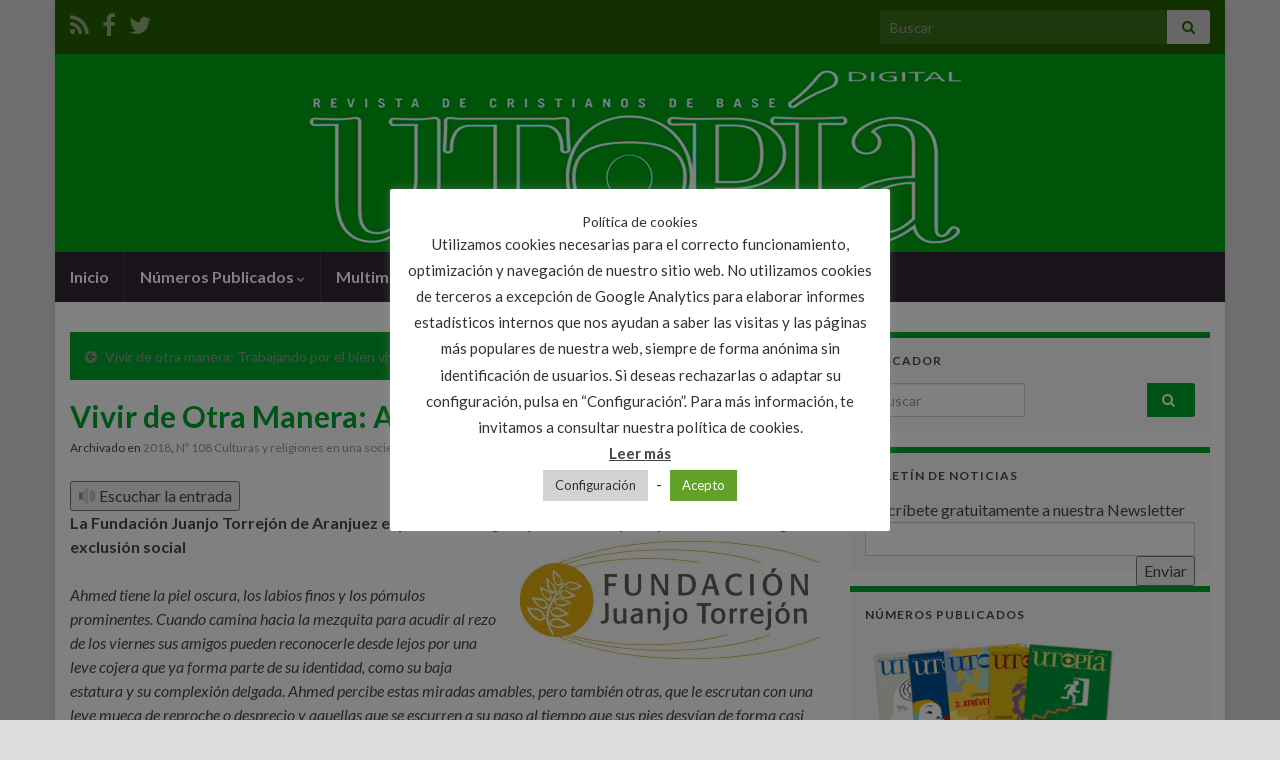

--- FILE ---
content_type: text/html; charset=UTF-8
request_url: https://revistautopia.org/vivir-de-otra-manera-ahmed-tiene-la-piel-oscura/
body_size: 34978
content:
<!DOCTYPE html><!--[if IE 7]>
<html class="ie ie7" lang="es">
<![endif]-->
<!--[if IE 8]>
<html class="ie ie8" lang="es">
<![endif]-->
<!--[if !(IE 7) & !(IE 8)]><!-->
<html lang="es">
<!--<![endif]-->
    <head>
        <meta charset="UTF-8">
        <meta http-equiv="X-UA-Compatible" content="IE=edge">
        <meta name="viewport" content="width=device-width, initial-scale=1">
        <meta name='robots' content='index, follow, max-image-preview:large, max-snippet:-1, max-video-preview:-1' />

	<!-- This site is optimized with the Yoast SEO plugin v21.4 - https://yoast.com/wordpress/plugins/seo/ -->
	<title>Vivir de Otra Manera: Ahmed tiene la piel oscura - Revista Utopia</title>
	<link rel="canonical" href="https://revistautopia.org/vivir-de-otra-manera-ahmed-tiene-la-piel-oscura/" />
	<meta property="og:locale" content="es_ES" />
	<meta property="og:type" content="article" />
	<meta property="og:title" content="Vivir de Otra Manera: Ahmed tiene la piel oscura - Revista Utopia" />
	<meta property="og:description" content="&#128266; Escuchar la entrada La Fundación Juanjo Torrejón de Aranjuez espacio de acogida y desarrollo para personas en riesgo de exclusión social Ahmed tiene la piel oscura, los labios finos y los pómulos prominentes. Cuando camina hacia la mezquita para acudir al rezo de los viernes sus amigos pueden reconocerle desde lejos por una leve &hellip; Seguir leyendo" />
	<meta property="og:url" content="https://revistautopia.org/vivir-de-otra-manera-ahmed-tiene-la-piel-oscura/" />
	<meta property="og:site_name" content="Revista Utopia" />
	<meta property="article:publisher" content="https://www.facebook.com/UtopiaCristianosdeBase" />
	<meta property="article:published_time" content="2018-11-29T00:01:23+00:00" />
	<meta property="article:modified_time" content="2019-03-05T16:35:53+00:00" />
	<meta property="og:image" content="https://revistautopia.org/wp-content/uploads/2018/11/108-09-01_Logo-JJ-Torrejon.jpg" />
	<meta property="og:image:width" content="1422" />
	<meta property="og:image:height" content="557" />
	<meta property="og:image:type" content="image/jpeg" />
	<meta name="author" content="Fundacion JJ Torrejon" />
	<meta name="twitter:label1" content="Escrito por" />
	<meta name="twitter:data1" content="Fundacion JJ Torrejon" />
	<meta name="twitter:label2" content="Tiempo de lectura" />
	<meta name="twitter:data2" content="4 minutos" />
	<script type="application/ld+json" class="yoast-schema-graph">{"@context":"https://schema.org","@graph":[{"@type":"Article","@id":"https://revistautopia.org/vivir-de-otra-manera-ahmed-tiene-la-piel-oscura/#article","isPartOf":{"@id":"https://revistautopia.org/vivir-de-otra-manera-ahmed-tiene-la-piel-oscura/"},"author":{"name":"Fundacion JJ Torrejon","@id":"https://revistautopia.org/#/schema/person/1a61ddd4a6c7b22ffd4e0d6e9293dd2a"},"headline":"Vivir de Otra Manera: Ahmed tiene la piel oscura","datePublished":"2018-11-29T00:01:23+00:00","dateModified":"2019-03-05T16:35:53+00:00","mainEntityOfPage":{"@id":"https://revistautopia.org/vivir-de-otra-manera-ahmed-tiene-la-piel-oscura/"},"wordCount":801,"commentCount":1,"publisher":{"@id":"https://revistautopia.org/#organization"},"image":{"@id":"https://revistautopia.org/vivir-de-otra-manera-ahmed-tiene-la-piel-oscura/#primaryimage"},"thumbnailUrl":"https://revistautopia.org/wp-content/uploads/2018/11/108-09-01_Logo-JJ-Torrejon.jpg","keywords":["Exclusion social","Fundacion JJ Torrejon","Integracion activa","Lavanderia Solidaria","Vivir de otra manera"],"articleSection":["2018","Nº 108 Culturas y religiones en una sociedad plural"],"inLanguage":"es","potentialAction":[{"@type":"CommentAction","name":"Comment","target":["https://revistautopia.org/vivir-de-otra-manera-ahmed-tiene-la-piel-oscura/#respond"]}]},{"@type":"WebPage","@id":"https://revistautopia.org/vivir-de-otra-manera-ahmed-tiene-la-piel-oscura/","url":"https://revistautopia.org/vivir-de-otra-manera-ahmed-tiene-la-piel-oscura/","name":"Vivir de Otra Manera: Ahmed tiene la piel oscura - Revista Utopia","isPartOf":{"@id":"https://revistautopia.org/#website"},"primaryImageOfPage":{"@id":"https://revistautopia.org/vivir-de-otra-manera-ahmed-tiene-la-piel-oscura/#primaryimage"},"image":{"@id":"https://revistautopia.org/vivir-de-otra-manera-ahmed-tiene-la-piel-oscura/#primaryimage"},"thumbnailUrl":"https://revistautopia.org/wp-content/uploads/2018/11/108-09-01_Logo-JJ-Torrejon.jpg","datePublished":"2018-11-29T00:01:23+00:00","dateModified":"2019-03-05T16:35:53+00:00","breadcrumb":{"@id":"https://revistautopia.org/vivir-de-otra-manera-ahmed-tiene-la-piel-oscura/#breadcrumb"},"inLanguage":"es","potentialAction":[{"@type":"ReadAction","target":["https://revistautopia.org/vivir-de-otra-manera-ahmed-tiene-la-piel-oscura/"]}]},{"@type":"ImageObject","inLanguage":"es","@id":"https://revistautopia.org/vivir-de-otra-manera-ahmed-tiene-la-piel-oscura/#primaryimage","url":"https://revistautopia.org/wp-content/uploads/2018/11/108-09-01_Logo-JJ-Torrejon.jpg","contentUrl":"https://revistautopia.org/wp-content/uploads/2018/11/108-09-01_Logo-JJ-Torrejon.jpg","width":1422,"height":557},{"@type":"BreadcrumbList","@id":"https://revistautopia.org/vivir-de-otra-manera-ahmed-tiene-la-piel-oscura/#breadcrumb","itemListElement":[{"@type":"ListItem","position":1,"name":"Portada","item":"https://revistautopia.org/"},{"@type":"ListItem","position":2,"name":"Vivir de Otra Manera: Ahmed tiene la piel oscura"}]},{"@type":"WebSite","@id":"https://revistautopia.org/#website","url":"https://revistautopia.org/","name":"revistautopia.org","description":"Revista de cristianos de base","publisher":{"@id":"https://revistautopia.org/#organization"},"potentialAction":[{"@type":"SearchAction","target":{"@type":"EntryPoint","urlTemplate":"https://revistautopia.org/?s={search_term_string}"},"query-input":"required name=search_term_string"}],"inLanguage":"es"},{"@type":"Organization","@id":"https://revistautopia.org/#organization","name":"Revista Utopia","url":"https://revistautopia.org/","logo":{"@type":"ImageObject","inLanguage":"es","@id":"https://revistautopia.org/#/schema/logo/image/","url":"https://www.revistautopia.org/wp-content/uploads/2017/11/cabecerautopia.png","contentUrl":"https://www.revistautopia.org/wp-content/uploads/2017/11/cabecerautopia.png","width":1170,"height":198,"caption":"Revista Utopia"},"image":{"@id":"https://revistautopia.org/#/schema/logo/image/"},"sameAs":["https://www.facebook.com/UtopiaCristianosdeBase","https://twitter.com/consejoredaccio"]},{"@type":"Person","@id":"https://revistautopia.org/#/schema/person/1a61ddd4a6c7b22ffd4e0d6e9293dd2a","name":"Fundacion JJ Torrejon","image":{"@type":"ImageObject","inLanguage":"es","@id":"https://revistautopia.org/#/schema/person/image/","url":"https://secure.gravatar.com/avatar/bb019b6286ce5e11ab23639276109d64?s=96&d=mm&r=g","contentUrl":"https://secure.gravatar.com/avatar/bb019b6286ce5e11ab23639276109d64?s=96&d=mm&r=g","caption":"Fundacion JJ Torrejon"},"url":"https://revistautopia.org/author/fundacion-jj-torrejon/"}]}</script>
	<!-- / Yoast SEO plugin. -->


<link rel='dns-prefetch' href='//static.addtoany.com' />
<link rel='dns-prefetch' href='//code.responsivevoice.org' />
<link rel='dns-prefetch' href='//platform-api.sharethis.com' />
<link rel='dns-prefetch' href='//www.googletagmanager.com' />
<link rel="alternate" type="application/rss+xml" title="Revista Utopia &raquo; Feed" href="https://revistautopia.org/feed/" />
<link rel="alternate" type="application/rss+xml" title="Revista Utopia &raquo; Feed de los comentarios" href="https://revistautopia.org/comments/feed/" />
<link rel="alternate" type="application/rss+xml" title="Revista Utopia &raquo; Comentario Vivir de Otra Manera: Ahmed tiene la piel oscura del feed" href="https://revistautopia.org/vivir-de-otra-manera-ahmed-tiene-la-piel-oscura/feed/" />
<script type="text/javascript">
window._wpemojiSettings = {"baseUrl":"https:\/\/s.w.org\/images\/core\/emoji\/14.0.0\/72x72\/","ext":".png","svgUrl":"https:\/\/s.w.org\/images\/core\/emoji\/14.0.0\/svg\/","svgExt":".svg","source":{"concatemoji":"https:\/\/revistautopia.org\/wp-includes\/js\/wp-emoji-release.min.js?ver=6.3.2"}};
/*! This file is auto-generated */
!function(i,n){var o,s,e;function c(e){try{var t={supportTests:e,timestamp:(new Date).valueOf()};sessionStorage.setItem(o,JSON.stringify(t))}catch(e){}}function p(e,t,n){e.clearRect(0,0,e.canvas.width,e.canvas.height),e.fillText(t,0,0);var t=new Uint32Array(e.getImageData(0,0,e.canvas.width,e.canvas.height).data),r=(e.clearRect(0,0,e.canvas.width,e.canvas.height),e.fillText(n,0,0),new Uint32Array(e.getImageData(0,0,e.canvas.width,e.canvas.height).data));return t.every(function(e,t){return e===r[t]})}function u(e,t,n){switch(t){case"flag":return n(e,"\ud83c\udff3\ufe0f\u200d\u26a7\ufe0f","\ud83c\udff3\ufe0f\u200b\u26a7\ufe0f")?!1:!n(e,"\ud83c\uddfa\ud83c\uddf3","\ud83c\uddfa\u200b\ud83c\uddf3")&&!n(e,"\ud83c\udff4\udb40\udc67\udb40\udc62\udb40\udc65\udb40\udc6e\udb40\udc67\udb40\udc7f","\ud83c\udff4\u200b\udb40\udc67\u200b\udb40\udc62\u200b\udb40\udc65\u200b\udb40\udc6e\u200b\udb40\udc67\u200b\udb40\udc7f");case"emoji":return!n(e,"\ud83e\udef1\ud83c\udffb\u200d\ud83e\udef2\ud83c\udfff","\ud83e\udef1\ud83c\udffb\u200b\ud83e\udef2\ud83c\udfff")}return!1}function f(e,t,n){var r="undefined"!=typeof WorkerGlobalScope&&self instanceof WorkerGlobalScope?new OffscreenCanvas(300,150):i.createElement("canvas"),a=r.getContext("2d",{willReadFrequently:!0}),o=(a.textBaseline="top",a.font="600 32px Arial",{});return e.forEach(function(e){o[e]=t(a,e,n)}),o}function t(e){var t=i.createElement("script");t.src=e,t.defer=!0,i.head.appendChild(t)}"undefined"!=typeof Promise&&(o="wpEmojiSettingsSupports",s=["flag","emoji"],n.supports={everything:!0,everythingExceptFlag:!0},e=new Promise(function(e){i.addEventListener("DOMContentLoaded",e,{once:!0})}),new Promise(function(t){var n=function(){try{var e=JSON.parse(sessionStorage.getItem(o));if("object"==typeof e&&"number"==typeof e.timestamp&&(new Date).valueOf()<e.timestamp+604800&&"object"==typeof e.supportTests)return e.supportTests}catch(e){}return null}();if(!n){if("undefined"!=typeof Worker&&"undefined"!=typeof OffscreenCanvas&&"undefined"!=typeof URL&&URL.createObjectURL&&"undefined"!=typeof Blob)try{var e="postMessage("+f.toString()+"("+[JSON.stringify(s),u.toString(),p.toString()].join(",")+"));",r=new Blob([e],{type:"text/javascript"}),a=new Worker(URL.createObjectURL(r),{name:"wpTestEmojiSupports"});return void(a.onmessage=function(e){c(n=e.data),a.terminate(),t(n)})}catch(e){}c(n=f(s,u,p))}t(n)}).then(function(e){for(var t in e)n.supports[t]=e[t],n.supports.everything=n.supports.everything&&n.supports[t],"flag"!==t&&(n.supports.everythingExceptFlag=n.supports.everythingExceptFlag&&n.supports[t]);n.supports.everythingExceptFlag=n.supports.everythingExceptFlag&&!n.supports.flag,n.DOMReady=!1,n.readyCallback=function(){n.DOMReady=!0}}).then(function(){return e}).then(function(){var e;n.supports.everything||(n.readyCallback(),(e=n.source||{}).concatemoji?t(e.concatemoji):e.wpemoji&&e.twemoji&&(t(e.twemoji),t(e.wpemoji)))}))}((window,document),window._wpemojiSettings);
</script>
<style type="text/css">
img.wp-smiley,
img.emoji {
	display: inline !important;
	border: none !important;
	box-shadow: none !important;
	height: 1em !important;
	width: 1em !important;
	margin: 0 0.07em !important;
	vertical-align: -0.1em !important;
	background: none !important;
	padding: 0 !important;
}
</style>
	<link rel='stylesheet' id='wp-block-library-css' href='https://revistautopia.org/wp-includes/css/dist/block-library/style.min.css?ver=6.3.2' type='text/css' media='all' />
<style id='classic-theme-styles-inline-css' type='text/css'>
/*! This file is auto-generated */
.wp-block-button__link{color:#fff;background-color:#32373c;border-radius:9999px;box-shadow:none;text-decoration:none;padding:calc(.667em + 2px) calc(1.333em + 2px);font-size:1.125em}.wp-block-file__button{background:#32373c;color:#fff;text-decoration:none}
</style>
<style id='global-styles-inline-css' type='text/css'>
body{--wp--preset--color--black: #000000;--wp--preset--color--cyan-bluish-gray: #abb8c3;--wp--preset--color--white: #ffffff;--wp--preset--color--pale-pink: #f78da7;--wp--preset--color--vivid-red: #cf2e2e;--wp--preset--color--luminous-vivid-orange: #ff6900;--wp--preset--color--luminous-vivid-amber: #fcb900;--wp--preset--color--light-green-cyan: #7bdcb5;--wp--preset--color--vivid-green-cyan: #00d084;--wp--preset--color--pale-cyan-blue: #8ed1fc;--wp--preset--color--vivid-cyan-blue: #0693e3;--wp--preset--color--vivid-purple: #9b51e0;--wp--preset--gradient--vivid-cyan-blue-to-vivid-purple: linear-gradient(135deg,rgba(6,147,227,1) 0%,rgb(155,81,224) 100%);--wp--preset--gradient--light-green-cyan-to-vivid-green-cyan: linear-gradient(135deg,rgb(122,220,180) 0%,rgb(0,208,130) 100%);--wp--preset--gradient--luminous-vivid-amber-to-luminous-vivid-orange: linear-gradient(135deg,rgba(252,185,0,1) 0%,rgba(255,105,0,1) 100%);--wp--preset--gradient--luminous-vivid-orange-to-vivid-red: linear-gradient(135deg,rgba(255,105,0,1) 0%,rgb(207,46,46) 100%);--wp--preset--gradient--very-light-gray-to-cyan-bluish-gray: linear-gradient(135deg,rgb(238,238,238) 0%,rgb(169,184,195) 100%);--wp--preset--gradient--cool-to-warm-spectrum: linear-gradient(135deg,rgb(74,234,220) 0%,rgb(151,120,209) 20%,rgb(207,42,186) 40%,rgb(238,44,130) 60%,rgb(251,105,98) 80%,rgb(254,248,76) 100%);--wp--preset--gradient--blush-light-purple: linear-gradient(135deg,rgb(255,206,236) 0%,rgb(152,150,240) 100%);--wp--preset--gradient--blush-bordeaux: linear-gradient(135deg,rgb(254,205,165) 0%,rgb(254,45,45) 50%,rgb(107,0,62) 100%);--wp--preset--gradient--luminous-dusk: linear-gradient(135deg,rgb(255,203,112) 0%,rgb(199,81,192) 50%,rgb(65,88,208) 100%);--wp--preset--gradient--pale-ocean: linear-gradient(135deg,rgb(255,245,203) 0%,rgb(182,227,212) 50%,rgb(51,167,181) 100%);--wp--preset--gradient--electric-grass: linear-gradient(135deg,rgb(202,248,128) 0%,rgb(113,206,126) 100%);--wp--preset--gradient--midnight: linear-gradient(135deg,rgb(2,3,129) 0%,rgb(40,116,252) 100%);--wp--preset--font-size--small: 14px;--wp--preset--font-size--medium: 20px;--wp--preset--font-size--large: 20px;--wp--preset--font-size--x-large: 42px;--wp--preset--font-size--tiny: 10px;--wp--preset--font-size--regular: 16px;--wp--preset--font-size--larger: 26px;--wp--preset--spacing--20: 0.44rem;--wp--preset--spacing--30: 0.67rem;--wp--preset--spacing--40: 1rem;--wp--preset--spacing--50: 1.5rem;--wp--preset--spacing--60: 2.25rem;--wp--preset--spacing--70: 3.38rem;--wp--preset--spacing--80: 5.06rem;--wp--preset--shadow--natural: 6px 6px 9px rgba(0, 0, 0, 0.2);--wp--preset--shadow--deep: 12px 12px 50px rgba(0, 0, 0, 0.4);--wp--preset--shadow--sharp: 6px 6px 0px rgba(0, 0, 0, 0.2);--wp--preset--shadow--outlined: 6px 6px 0px -3px rgba(255, 255, 255, 1), 6px 6px rgba(0, 0, 0, 1);--wp--preset--shadow--crisp: 6px 6px 0px rgba(0, 0, 0, 1);}:where(.is-layout-flex){gap: 0.5em;}:where(.is-layout-grid){gap: 0.5em;}body .is-layout-flow > .alignleft{float: left;margin-inline-start: 0;margin-inline-end: 2em;}body .is-layout-flow > .alignright{float: right;margin-inline-start: 2em;margin-inline-end: 0;}body .is-layout-flow > .aligncenter{margin-left: auto !important;margin-right: auto !important;}body .is-layout-constrained > .alignleft{float: left;margin-inline-start: 0;margin-inline-end: 2em;}body .is-layout-constrained > .alignright{float: right;margin-inline-start: 2em;margin-inline-end: 0;}body .is-layout-constrained > .aligncenter{margin-left: auto !important;margin-right: auto !important;}body .is-layout-constrained > :where(:not(.alignleft):not(.alignright):not(.alignfull)){max-width: var(--wp--style--global--content-size);margin-left: auto !important;margin-right: auto !important;}body .is-layout-constrained > .alignwide{max-width: var(--wp--style--global--wide-size);}body .is-layout-flex{display: flex;}body .is-layout-flex{flex-wrap: wrap;align-items: center;}body .is-layout-flex > *{margin: 0;}body .is-layout-grid{display: grid;}body .is-layout-grid > *{margin: 0;}:where(.wp-block-columns.is-layout-flex){gap: 2em;}:where(.wp-block-columns.is-layout-grid){gap: 2em;}:where(.wp-block-post-template.is-layout-flex){gap: 1.25em;}:where(.wp-block-post-template.is-layout-grid){gap: 1.25em;}.has-black-color{color: var(--wp--preset--color--black) !important;}.has-cyan-bluish-gray-color{color: var(--wp--preset--color--cyan-bluish-gray) !important;}.has-white-color{color: var(--wp--preset--color--white) !important;}.has-pale-pink-color{color: var(--wp--preset--color--pale-pink) !important;}.has-vivid-red-color{color: var(--wp--preset--color--vivid-red) !important;}.has-luminous-vivid-orange-color{color: var(--wp--preset--color--luminous-vivid-orange) !important;}.has-luminous-vivid-amber-color{color: var(--wp--preset--color--luminous-vivid-amber) !important;}.has-light-green-cyan-color{color: var(--wp--preset--color--light-green-cyan) !important;}.has-vivid-green-cyan-color{color: var(--wp--preset--color--vivid-green-cyan) !important;}.has-pale-cyan-blue-color{color: var(--wp--preset--color--pale-cyan-blue) !important;}.has-vivid-cyan-blue-color{color: var(--wp--preset--color--vivid-cyan-blue) !important;}.has-vivid-purple-color{color: var(--wp--preset--color--vivid-purple) !important;}.has-black-background-color{background-color: var(--wp--preset--color--black) !important;}.has-cyan-bluish-gray-background-color{background-color: var(--wp--preset--color--cyan-bluish-gray) !important;}.has-white-background-color{background-color: var(--wp--preset--color--white) !important;}.has-pale-pink-background-color{background-color: var(--wp--preset--color--pale-pink) !important;}.has-vivid-red-background-color{background-color: var(--wp--preset--color--vivid-red) !important;}.has-luminous-vivid-orange-background-color{background-color: var(--wp--preset--color--luminous-vivid-orange) !important;}.has-luminous-vivid-amber-background-color{background-color: var(--wp--preset--color--luminous-vivid-amber) !important;}.has-light-green-cyan-background-color{background-color: var(--wp--preset--color--light-green-cyan) !important;}.has-vivid-green-cyan-background-color{background-color: var(--wp--preset--color--vivid-green-cyan) !important;}.has-pale-cyan-blue-background-color{background-color: var(--wp--preset--color--pale-cyan-blue) !important;}.has-vivid-cyan-blue-background-color{background-color: var(--wp--preset--color--vivid-cyan-blue) !important;}.has-vivid-purple-background-color{background-color: var(--wp--preset--color--vivid-purple) !important;}.has-black-border-color{border-color: var(--wp--preset--color--black) !important;}.has-cyan-bluish-gray-border-color{border-color: var(--wp--preset--color--cyan-bluish-gray) !important;}.has-white-border-color{border-color: var(--wp--preset--color--white) !important;}.has-pale-pink-border-color{border-color: var(--wp--preset--color--pale-pink) !important;}.has-vivid-red-border-color{border-color: var(--wp--preset--color--vivid-red) !important;}.has-luminous-vivid-orange-border-color{border-color: var(--wp--preset--color--luminous-vivid-orange) !important;}.has-luminous-vivid-amber-border-color{border-color: var(--wp--preset--color--luminous-vivid-amber) !important;}.has-light-green-cyan-border-color{border-color: var(--wp--preset--color--light-green-cyan) !important;}.has-vivid-green-cyan-border-color{border-color: var(--wp--preset--color--vivid-green-cyan) !important;}.has-pale-cyan-blue-border-color{border-color: var(--wp--preset--color--pale-cyan-blue) !important;}.has-vivid-cyan-blue-border-color{border-color: var(--wp--preset--color--vivid-cyan-blue) !important;}.has-vivid-purple-border-color{border-color: var(--wp--preset--color--vivid-purple) !important;}.has-vivid-cyan-blue-to-vivid-purple-gradient-background{background: var(--wp--preset--gradient--vivid-cyan-blue-to-vivid-purple) !important;}.has-light-green-cyan-to-vivid-green-cyan-gradient-background{background: var(--wp--preset--gradient--light-green-cyan-to-vivid-green-cyan) !important;}.has-luminous-vivid-amber-to-luminous-vivid-orange-gradient-background{background: var(--wp--preset--gradient--luminous-vivid-amber-to-luminous-vivid-orange) !important;}.has-luminous-vivid-orange-to-vivid-red-gradient-background{background: var(--wp--preset--gradient--luminous-vivid-orange-to-vivid-red) !important;}.has-very-light-gray-to-cyan-bluish-gray-gradient-background{background: var(--wp--preset--gradient--very-light-gray-to-cyan-bluish-gray) !important;}.has-cool-to-warm-spectrum-gradient-background{background: var(--wp--preset--gradient--cool-to-warm-spectrum) !important;}.has-blush-light-purple-gradient-background{background: var(--wp--preset--gradient--blush-light-purple) !important;}.has-blush-bordeaux-gradient-background{background: var(--wp--preset--gradient--blush-bordeaux) !important;}.has-luminous-dusk-gradient-background{background: var(--wp--preset--gradient--luminous-dusk) !important;}.has-pale-ocean-gradient-background{background: var(--wp--preset--gradient--pale-ocean) !important;}.has-electric-grass-gradient-background{background: var(--wp--preset--gradient--electric-grass) !important;}.has-midnight-gradient-background{background: var(--wp--preset--gradient--midnight) !important;}.has-small-font-size{font-size: var(--wp--preset--font-size--small) !important;}.has-medium-font-size{font-size: var(--wp--preset--font-size--medium) !important;}.has-large-font-size{font-size: var(--wp--preset--font-size--large) !important;}.has-x-large-font-size{font-size: var(--wp--preset--font-size--x-large) !important;}
.wp-block-navigation a:where(:not(.wp-element-button)){color: inherit;}
:where(.wp-block-post-template.is-layout-flex){gap: 1.25em;}:where(.wp-block-post-template.is-layout-grid){gap: 1.25em;}
:where(.wp-block-columns.is-layout-flex){gap: 2em;}:where(.wp-block-columns.is-layout-grid){gap: 2em;}
.wp-block-pullquote{font-size: 1.5em;line-height: 1.6;}
</style>
<link rel='stylesheet' id='aw_frontend_css-css' href='https://revistautopia.org/wp-content/plugins/aw-yearly-category-archives/css/aw_frontend.css?ver=6.3.2' type='text/css' media='all' />
<link rel='stylesheet' id='contact-form-7-css' href='https://revistautopia.org/wp-content/plugins/contact-form-7/includes/css/styles.css?ver=5.8.2' type='text/css' media='all' />
<link rel='stylesheet' id='cookie-law-info-css' href='https://revistautopia.org/wp-content/plugins/cookie-law-info/legacy/public/css/cookie-law-info-public.css?ver=3.1.6' type='text/css' media='all' />
<link rel='stylesheet' id='cookie-law-info-gdpr-css' href='https://revistautopia.org/wp-content/plugins/cookie-law-info/legacy/public/css/cookie-law-info-gdpr.css?ver=3.1.6' type='text/css' media='all' />
<link rel='stylesheet' id='plyr-css-css' href='https://revistautopia.org/wp-content/plugins/easy-video-player/lib/plyr.css?ver=6.3.2' type='text/css' media='all' />
<link rel='stylesheet' id='dashicons-css' href='https://revistautopia.org/wp-includes/css/dashicons.min.css?ver=6.3.2' type='text/css' media='all' />
<link rel='stylesheet' id='post-views-counter-frontend-css' href='https://revistautopia.org/wp-content/plugins/post-views-counter/css/frontend.min.css?ver=1.4' type='text/css' media='all' />
<link rel='stylesheet' id='rv-style-css' href='https://revistautopia.org/wp-content/plugins/responsivevoice-text-to-speech/includes/css/responsivevoice.css?ver=6.3.2' type='text/css' media='all' />
<link rel='stylesheet' id='ns-category-widget-tree-style-css' href='https://revistautopia.org/wp-content/plugins/ns-category-widget/public/assets/css/themes/default/style.css?ver=3.1.7' type='text/css' media='all' />
<link rel='stylesheet' id='bootstrap-css' href='https://revistautopia.org/wp-content/themes/graphene/bootstrap/css/bootstrap.min.css?ver=6.3.2' type='text/css' media='all' />
<link rel='stylesheet' id='font-awesome-css' href='https://revistautopia.org/wp-content/themes/graphene/fonts/font-awesome/css/font-awesome.min.css?ver=6.3.2' type='text/css' media='all' />
<link rel='stylesheet' id='graphene-css' href='https://revistautopia.org/wp-content/themes/graphene/style.css?ver=2.9' type='text/css' media='screen' />
<link rel='stylesheet' id='graphene-responsive-css' href='https://revistautopia.org/wp-content/themes/graphene/responsive.css?ver=2.9' type='text/css' media='all' />
<link rel='stylesheet' id='graphene-blocks-css' href='https://revistautopia.org/wp-content/themes/graphene/blocks.css?ver=2.9' type='text/css' media='all' />
<link rel='stylesheet' id='popup-maker-site-css' href='//revistautopia.org/wp-content/uploads/pum/pum-site-styles.css?generated=1689893653&#038;ver=1.18.2' type='text/css' media='all' />
<link rel='stylesheet' id='addtoany-css' href='https://revistautopia.org/wp-content/plugins/add-to-any/addtoany.min.css?ver=1.16' type='text/css' media='all' />
<link rel='stylesheet' id='wpgdprc-front-css-css' href='https://revistautopia.org/wp-content/plugins/wp-gdpr-compliance/Assets/css/front.css?ver=1707733599' type='text/css' media='all' />
<style id='wpgdprc-front-css-inline-css' type='text/css'>
:root{--wp-gdpr--bar--background-color: #000000;--wp-gdpr--bar--color: #ffffff;--wp-gdpr--button--background-color: #ffffff;--wp-gdpr--button--background-color--darken: #d8d8d8;--wp-gdpr--button--color: #ffffff;}
</style>
<script id="addtoany-core-js-before" type="text/javascript">
window.a2a_config=window.a2a_config||{};a2a_config.callbacks=[];a2a_config.overlays=[];a2a_config.templates={};a2a_localize = {
	Share: "Compartir",
	Save: "Guardar",
	Subscribe: "Suscribir",
	Email: "Correo electrónico",
	Bookmark: "Marcador",
	ShowAll: "Mostrar todo",
	ShowLess: "Mostrar menos",
	FindServices: "Encontrar servicio(s)",
	FindAnyServiceToAddTo: "Encuentra al instante cualquier servicio para añadir a",
	PoweredBy: "Funciona con",
	ShareViaEmail: "Compartir por correo electrónico",
	SubscribeViaEmail: "Suscribirse a través de correo electrónico",
	BookmarkInYourBrowser: "Añadir a marcadores de tu navegador",
	BookmarkInstructions: "Presiona «Ctrl+D» o «\u2318+D» para añadir esta página a marcadores",
	AddToYourFavorites: "Añadir a tus favoritos",
	SendFromWebOrProgram: "Enviar desde cualquier dirección o programa de correo electrónico ",
	EmailProgram: "Programa de correo electrónico",
	More: "Más&#8230;",
	ThanksForSharing: "¡Gracias por compartir!",
	ThanksForFollowing: "¡Gracias por seguirnos!"
};
</script>
<script type='text/javascript' async src='https://static.addtoany.com/menu/page.js' id='addtoany-core-js'></script>
<script type='text/javascript' src='https://revistautopia.org/wp-includes/js/jquery/jquery.min.js?ver=3.7.0' id='jquery-core-js'></script>
<script type='text/javascript' src='https://revistautopia.org/wp-includes/js/jquery/jquery-migrate.min.js?ver=3.4.1' id='jquery-migrate-js'></script>
<script type='text/javascript' async src='https://revistautopia.org/wp-content/plugins/add-to-any/addtoany.min.js?ver=1.1' id='addtoany-jquery-js'></script>
<script type='text/javascript' id='cookie-law-info-js-extra'>
/* <![CDATA[ */
var Cli_Data = {"nn_cookie_ids":["_ga","_gat","_gid"],"cookielist":[],"non_necessary_cookies":{"non-necessary":["_ga","_gat","_gid"]},"ccpaEnabled":"","ccpaRegionBased":"","ccpaBarEnabled":"","strictlyEnabled":["necessary","obligatoire"],"ccpaType":"ccpa_gdpr","js_blocking":"","custom_integration":"","triggerDomRefresh":"","secure_cookies":""};
var cli_cookiebar_settings = {"animate_speed_hide":"500","animate_speed_show":"500","background":"#FFF","border":"#b1a6a6c2","border_on":"","button_1_button_colour":"#61a229","button_1_button_hover":"#4e8221","button_1_link_colour":"#fff","button_1_as_button":"1","button_1_new_win":"","button_2_button_colour":"#333","button_2_button_hover":"#292929","button_2_link_colour":"#444","button_2_as_button":"","button_2_hidebar":"1","button_3_button_colour":"#3566bb","button_3_button_hover":"#2a5296","button_3_link_colour":"#fff","button_3_as_button":"1","button_3_new_win":"","button_4_button_colour":"#d3d3d3","button_4_button_hover":"#a9a9a9","button_4_link_colour":"#333333","button_4_as_button":"1","button_7_button_colour":"#61a229","button_7_button_hover":"#4e8221","button_7_link_colour":"#fff","button_7_as_button":"1","button_7_new_win":"","font_family":"inherit","header_fix":"","notify_animate_hide":"1","notify_animate_show":"","notify_div_id":"#cookie-law-info-bar","notify_position_horizontal":"right","notify_position_vertical":"bottom","scroll_close":"","scroll_close_reload":"","accept_close_reload":"1","reject_close_reload":"","showagain_tab":"1","showagain_background":"#fff","showagain_border":"#000","showagain_div_id":"#cookie-law-info-again","showagain_x_position":"100px","text":"#333333","show_once_yn":"","show_once":"10000","logging_on":"","as_popup":"","popup_overlay":"1","bar_heading_text":"Pol\u00edtica de cookies","cookie_bar_as":"popup","popup_showagain_position":"bottom-right","widget_position":"left"};
var log_object = {"ajax_url":"https:\/\/revistautopia.org\/wp-admin\/admin-ajax.php"};
/* ]]> */
</script>
<script type='text/javascript' src='https://revistautopia.org/wp-content/plugins/cookie-law-info/legacy/public/js/cookie-law-info-public.js?ver=3.1.6' id='cookie-law-info-js'></script>
<script type='text/javascript' id='plyr-js-js-extra'>
/* <![CDATA[ */
var easy_video_player = {"plyr_iconUrl":"https:\/\/revistautopia.org\/wp-content\/plugins\/easy-video-player\/lib\/plyr.svg","plyr_blankVideo":"https:\/\/revistautopia.org\/wp-content\/plugins\/easy-video-player\/lib\/blank.mp4"};
/* ]]> */
</script>
<script type='text/javascript' src='https://revistautopia.org/wp-content/plugins/easy-video-player/lib/plyr.js?ver=6.3.2' id='plyr-js-js'></script>
<script type='text/javascript' src='https://code.responsivevoice.org/1.8.3/responsivevoice.js?source=wp-plugin&#038;key=lLhgiTJB&#038;ver=6.3.2' id='responsive-voice-js'></script>
<script defer type='text/javascript' src='https://revistautopia.org/wp-content/themes/graphene/bootstrap/js/bootstrap.min.js?ver=2.9' id='bootstrap-js'></script>
<script defer type='text/javascript' src='https://revistautopia.org/wp-content/themes/graphene/js/bootstrap-hover-dropdown/bootstrap-hover-dropdown.min.js?ver=2.9' id='bootstrap-hover-dropdown-js'></script>
<script defer type='text/javascript' src='https://revistautopia.org/wp-content/themes/graphene/js/bootstrap-submenu/bootstrap-submenu.min.js?ver=2.9' id='bootstrap-submenu-js'></script>
<script defer type='text/javascript' src='https://revistautopia.org/wp-content/themes/graphene/js/jquery.infinitescroll.min.js?ver=2.9' id='infinite-scroll-js'></script>
<script type='text/javascript' id='graphene-js-extra'>
/* <![CDATA[ */
var grapheneJS = {"siteurl":"https:\/\/revistautopia.org","ajaxurl":"https:\/\/revistautopia.org\/wp-admin\/admin-ajax.php","templateUrl":"https:\/\/revistautopia.org\/wp-content\/themes\/graphene","isSingular":"1","enableStickyMenu":"","shouldShowComments":"1","commentsOrder":"newest","sliderDisable":"1","sliderInterval":"7000","infScrollBtnLbl":"Cargar m\u00e1s","infScrollOn":"","infScrollCommentsOn":"","totalPosts":"1","postsPerPage":"10","isPageNavi":"","infScrollMsgText":"Obteniendo window.grapheneInfScrollItemsPerPage de window.grapheneInfScrollItemsLeft elementos restantes...","infScrollMsgTextPlural":"Obteniendo window.grapheneInfScrollItemsPerPage de window.grapheneInfScrollItemsLeft elementos restantes...","infScrollFinishedText":"\u00a1Todo cargado!","commentsPerPage":"50","totalComments":"1","infScrollCommentsMsg":"Obteniendo window.grapheneInfScrollCommentsPerPage de window.grapheneInfScrollCommentsLeft comentario restante...","infScrollCommentsMsgPlural":"Obteniendo window.grapheneInfScrollCommentsPerPage de window.grapheneInfScrollCommentsLeft comentarios restantes...","infScrollCommentsFinishedMsg":"\u00a1Cargados todos los comentarios!","disableLiveSearch":"1","txtNoResult":"No se han encontrado resultados.","isMasonry":""};
/* ]]> */
</script>
<script defer type='text/javascript' src='https://revistautopia.org/wp-content/themes/graphene/js/graphene.js?ver=2.9' id='graphene-js'></script>
<script type='text/javascript' src='//platform-api.sharethis.com/js/sharethis.js#source=googleanalytics-wordpress#product=ga&#038;property=58b6980c25491000111eda78' id='googleanalytics-platform-sharethis-js'></script>

<!-- Fragmento de código de Google Analytics añadido por Site Kit -->
<script type='text/javascript' src='https://www.googletagmanager.com/gtag/js?id=G-PWBFE241WW' id='google_gtagjs-js' async></script>
<script id="google_gtagjs-js-after" type="text/javascript">
window.dataLayer = window.dataLayer || [];function gtag(){dataLayer.push(arguments);}
gtag('set', 'linker', {"domains":["revistautopia.org"]} );
gtag("js", new Date());
gtag("set", "developer_id.dZTNiMT", true);
gtag("config", "G-PWBFE241WW");
</script>

<!-- Final del fragmento de código de Google Analytics añadido por Site Kit -->
<script type='text/javascript' id='wpgdprc-front-js-js-extra'>
/* <![CDATA[ */
var wpgdprcFront = {"ajaxUrl":"https:\/\/revistautopia.org\/wp-admin\/admin-ajax.php","ajaxNonce":"79336a1b22","ajaxArg":"security","pluginPrefix":"wpgdprc","blogId":"1","isMultiSite":"","locale":"es_ES","showSignUpModal":"","showFormModal":"","cookieName":"wpgdprc-consent","consentVersion":"","path":"\/","prefix":"wpgdprc"};
/* ]]> */
</script>
<script type='text/javascript' src='https://revistautopia.org/wp-content/plugins/wp-gdpr-compliance/Assets/js/front.min.js?ver=1707733601' id='wpgdprc-front-js-js'></script>
<link rel="https://api.w.org/" href="https://revistautopia.org/wp-json/" /><link rel="alternate" type="application/json" href="https://revistautopia.org/wp-json/wp/v2/posts/4992" /><link rel="EditURI" type="application/rsd+xml" title="RSD" href="https://revistautopia.org/xmlrpc.php?rsd" />
<meta name="generator" content="WordPress 6.3.2" />
<link rel='shortlink' href='https://revistautopia.org/?p=4992' />
<link rel="alternate" type="application/json+oembed" href="https://revistautopia.org/wp-json/oembed/1.0/embed?url=https%3A%2F%2Frevistautopia.org%2Fvivir-de-otra-manera-ahmed-tiene-la-piel-oscura%2F" />
<link rel="alternate" type="text/xml+oembed" href="https://revistautopia.org/wp-json/oembed/1.0/embed?url=https%3A%2F%2Frevistautopia.org%2Fvivir-de-otra-manera-ahmed-tiene-la-piel-oscura%2F&#038;format=xml" />
<meta name="generator" content="Site Kit by Google 1.111.1" />	<script>

 var FormAction="https://mailsystem.es/subscribe/[base64]";
	
function sendMMSForm(){
	
	if(jQuery('#mms_email').val() == ''){
		jQuery('#mms_result').html('<p style="color: #c4082d;" class="mms_result_error">El campo email no puede estar vac&iacute;o.</p>');
		return false;
	}
	
	var a=/^([\w-\.]+)@((\[[0-9]{1,3}\.[0-9]{1,3}\.[0-9]{1,3}\.)|(([\w-]+\.)+))([a-zA-Z]{2,9}|[0-9]{1,3})(\]?)$/;
	if(!jQuery('#mms_email').val().match(a)){
		jQuery('#mms_result').html('<p style="color: #c4082d;" class="mms_result_error">El campo email no es correcto</p>');
		return false;		
	}	
	
	jQuery.post(FormAction, {
			
	email:	jQuery('#mms_email').val()
			
	})
	.always(function(ResponseFromPHP) {
		console.log(ResponseFromPHP);
		if(ResponseFromPHP == 'OK'){
			jQuery('#mms_result').html('<p style="color: #01a42d;" class="mms_result_ok">El email se ha a&ntilde;adido correctamente.</p>');
			return true;	
		} else {
			jQuery('#mms_result').html('<p style="color: #c4082d;" class="mms_result_error">El email no ha sido a&ntilde;adido. Por favor, compru&eacute;belo.</p>');
			return false;			
		}
	});

}
									
function sendMMSFormPopup(){
		
	if(jQuery('#mms_email_popup').val() == ''){
		jQuery('#mms_result_popup').html('<p style="color: #c4082d;" class="mms_result_error">El campo email no puede estar vac&iacute;o.</p>');
		return false;
	}
	
	var a=/^([\w-\.]+)@((\[[0-9]{1,3}\.[0-9]{1,3}\.[0-9]{1,3}\.)|(([\w-]+\.)+))([a-zA-Z]{2,9}|[0-9]{1,3})(\]?)$/;
	if(!jQuery('#mms_email_popup').val().match(a)){
		jQuery('#mms_result_popup').html('<p style="color: #c4082d;" class="mms_result_error">El campo email no es correcto</p>');
		return false;		
	}	
	
	jQuery.post(FormAction, {
			
	email:	jQuery('#mms_email_popup').val()
			
	})
	.always(function(ResponseFromPHP) {
		console.log(ResponseFromPHP);
		if(ResponseFromPHP == 'OK'){
			jQuery('#mms_result_popup').html('<p style="color: #01a42d;" class="mms_result_ok">El email se ha a&ntilde;adido correctamente.</p>');
			return true;	
		} else {
			jQuery('#mms_result_popup').html('<p style="color: #c4082d;" class="mms_result_error">El email no ha sido a&ntilde;adido. Por favor, compru&eacute;belo.</p>');
			return false;			
		}
	});

}									
	</script>
		<script>
		   WebFontConfig = {
		      google: { 
		      	families: ["Lato:400,400i,700,700i&display=swap"]		      }
		   };

		   (function(d) {
		      var wf = d.createElement('script'), s = d.scripts[0];
		      wf.src = 'https://ajax.googleapis.com/ajax/libs/webfont/1.6.26/webfont.js';
		      wf.async = true;
		      s.parentNode.insertBefore(wf, s);
		   })(document);
		</script>
	<style type="text/css">
.top-bar{background-color:#256000} .top-bar .searchform .btn-default, .top-bar #top_search .searchform .btn-default{color:#256000}.navbar #header-menu-wrap .nav ul li a, .navbar #header-menu-wrap .nav ul li a {color: #b4b1bc}.post-title, .post-title a, .post-title a:hover, .post-title a:visited {color: #00a52d}a, .post .date .day, .pagination>li>a, .pagination>li>a:hover, .pagination>li>span, #comments > h4.current a, #comments > h4.current a .fa, .post-nav-top p, .post-nav-top a, .autocomplete-suggestions strong {color: #949895}a:focus, a:hover, .post-nav-top a:hover {color: #00a52d}.sticky {border-color: #00a52d}.sidebar .sidebar-wrap {background-color: #f9f9f9; border-color: #00a52d}.sidebar ul li {border-color: #00a52d}.btn, .btn:focus, .btn:hover, .btn a, .Button, .colour-preview .button, input[type="submit"], button[type="submit"], #commentform #submit, .wpsc_buy_button, #back-to-top, .wp-block-button .wp-block-button__link:not(.has-background) {background: #00a52d; color: #ffffff} .wp-block-button.is-style-outline .wp-block-button__link {background:transparent; border-color: #00a52d}.btn.btn-outline, .btn.btn-outline:hover {color: #00a52d;border-color: #00a52d}.label-primary, .pagination>.active>a, .pagination>.active>a:focus, .pagination>.active>a:hover, .pagination>.active>span, .pagination>.active>span:focus, .pagination>.active>span:hover, .list-group-item.parent, .list-group-item.parent:focus, .list-group-item.parent:hover {background: #00a52d; border-color: #00a52d; color: #ffffff}.post-nav-top, .archive-title, .page-title, .term-desc, .breadcrumb {background-color: #00a52d; border-color: #00a52d}.archive-title span {color: #ffffff}#comments ol.children li.bypostauthor, #comments li.bypostauthor.comment {border-color: #00a52d}body{background-image:none}.header_title, .header_title a, .header_title a:visited, .header_title a:hover, .header_desc {color:#blank}.carousel, .carousel .item{height:400px}@media (max-width: 991px) {.carousel, .carousel .item{height:250px}}#header{max-height:198px}.post-title, .post-title a, .post-title a:hover, .post-title a:visited{ color: #00a52d }
</style>
		<script type="application/ld+json">{"@context":"http:\/\/schema.org","@type":"Article","mainEntityOfPage":"https:\/\/revistautopia.org\/vivir-de-otra-manera-ahmed-tiene-la-piel-oscura\/","publisher":{"@type":"Organization","name":"Revista Utopia","logo":{"@type":"ImageObject","url":"https:\/\/revistautopia.org\/wp-content\/uploads\/2018\/04\/cropped-social1-32x32.png","height":32,"width":32}},"headline":"Vivir de Otra Manera: Ahmed tiene la piel oscura","datePublished":"2018-11-29T00:01:23+00:00","dateModified":"2019-03-05T16:35:53+00:00","description":"<div class=\"addtoany_share_save_container addtoany_content addtoany_content_bottom\"><div class=\"a2a_kit a2a_kit_size_16 addtoany_list\" data-a2a-url=\"https:\/\/revistautopia.org\/vivir-de-otra-manera-ahmed-tiene-la-piel-oscura\/\" data-a2a-title=\"Vivir de Otra Manera: Ahmed tiene la piel oscura\"><a class=\"a2a_button_facebook\" href=\"https:\/\/www.addtoany.com\/add_to\/facebook?linkurl=https%3A%2F%2Frevistautopia.org%2Fvivir-de-otra-manera-ahmed-tiene-la-piel-oscura%2F&amp;linkname=Vivir%20de%20Otra%20Manera%3A%20Ahmed%20tiene%20la%20piel%20oscura\" title=\"Facebook\" rel=\"nofollow noopener\" target=\"_blank\"><\/a><a class=\"a2a_button_twitter\" href=\"https:\/\/www.addtoany.com\/add_to\/twitter?linkurl=https%3A%2F%2Frevistautopia.org%2Fvivir-de-otra-manera-ahmed-tiene-la-piel-oscura%2F&amp;linkname=Vivir%20de%20Otra%20Manera%3A%20Ahmed%20tiene%20la%20piel%20oscura\" title=\"Twitter\" rel=\"nofollow noopener\" target=\"_blank\"><\/a><a class=\"a2a_button_whatsapp\" href=\"https:\/\/www.addtoany.com\/add_to\/whatsapp?linkurl=https%3A%2F%2Frevistautopia.org%2Fvivir-de-otra-manera-ahmed-tiene-la-piel-oscura%2F&amp;linkname=Vivir%20de%20Otra%20Manera%3A%20Ahmed%20tiene%20la%20piel%20oscura\" title=\"WhatsApp\" rel=\"nofollow noopener\" target=\"_blank\"><\/a><a class=\"a2a_button_printfriendly\" href=\"https:\/\/www.addtoany.com\/add_to\/printfriendly?linkurl=https%3A%2F%2Frevistautopia.org%2Fvivir-de-otra-manera-ahmed-tiene-la-piel-oscura%2F&amp;linkname=Vivir%20de%20Otra%20Manera%3A%20Ahmed%20tiene%20la%20piel%20oscura\" title=\"PrintFriendly\" rel=\"nofollow noopener\" target=\"_blank\"><\/a><\/div><\/div>","author":{"@type":"Person","name":"Fundacion JJ Torrejon"},"image":["https:\/\/www.revistautopia.org\/wp-content\/uploads\/2018\/11\/108-09-01_Logo-JJ-Torrejon.jpg"]}</script>
	<script>
(function() {
	(function (i, s, o, g, r, a, m) {
		i['GoogleAnalyticsObject'] = r;
		i[r] = i[r] || function () {
				(i[r].q = i[r].q || []).push(arguments)
			}, i[r].l = 1 * new Date();
		a = s.createElement(o),
			m = s.getElementsByTagName(o)[0];
		a.async = 1;
		a.src = g;
		m.parentNode.insertBefore(a, m)
	})(window, document, 'script', 'https://google-analytics.com/analytics.js', 'ga');

	ga('create', 'UA-92685789-1', 'auto');
			ga('send', 'pageview');
	})();
</script>
<style type="text/css" id="custom-background-css">
body.custom-background { background-color: #dddddd; }
</style>
	<link rel="icon" href="https://revistautopia.org/wp-content/uploads/2018/04/cropped-social1-32x32.png" sizes="32x32" />
<link rel="icon" href="https://revistautopia.org/wp-content/uploads/2018/04/cropped-social1-192x192.png" sizes="192x192" />
<link rel="apple-touch-icon" href="https://revistautopia.org/wp-content/uploads/2018/04/cropped-social1-180x180.png" />
<meta name="msapplication-TileImage" content="https://revistautopia.org/wp-content/uploads/2018/04/cropped-social1-270x270.png" />
		<style type="text/css" id="wp-custom-css">
			#fondo {
    display: none;
    position: fixed;
    top: 0;
    bottom: 0;
    left: 0;
    right: 0;
    background-color: rgba(0,0,0,0.7);
    z-index: 1111111;
}

#pop-up {
    background-color: white;
    width: 800px;
    position: absolute;
    top: 200px;
    left: 50%;
    margin-left:-400px;
    padding: 30px;
    border-radius:10px;
}

#cerrar-pop-up {
    position: absolute;
    top: 0;
    right: 0;
    background-color: transparent;
}

#cerrar-pop-up span{
    display: flex;
    width: 50px;
    height: 50px;
    background-color: grey;
    justify-content: center;
    align-content: center;
    flex-direction: column;
    text-align: center;
    color: white;
    font-size: 40px;
    font-weight: bold;
    border-radius: 1000%;
}

@media (max-width: 800px){
    #pop-up {
        top: 0;
        left: 0;
        width: 100%;
        margin: 0;
        bottom: 0;
        overflow-y: scroll;
    }
}		</style>
		    </head>
    <body class="post-template-default single single-post postid-4992 single-format-standard custom-background wp-embed-responsive layout-boxed two_col_left two-columns singular">
        
        <div class="container boxed-wrapper">
            
                            <div id="top-bar" class="row clearfix top-bar ">
                    
                                                    
                            <div class="col-md-12 top-bar-items">
                                
                                                                                                    	<ul class="social-profiles">
							
			            <li class="social-profile social-profile-rss">
			            	<a href="https://revistautopia.org/feed/" title="Subscribe to Revista Utopia&#039;s RSS feed" id="social-id-1" class="mysocial social-rss" target="_blank">
			            				                            <i class="fa fa-rss"></i>
		                        			            	</a>
			            </li>
		            
		    						
			            <li class="social-profile social-profile-facebook">
			            	<a href="https://www.facebook.com/UtopiaCristianosdeBase" title="Facebook" id="social-id-2" class="mysocial social-facebook" target="_blank">
			            				                            <i class="fa fa-facebook"></i>
		                        			            	</a>
			            </li>
		            
		    						
			            <li class="social-profile social-profile-twitter">
			            	<a href="https://twitter.com/@consejoredaccio" title="Twitter" id="social-id-3" class="mysocial social-twitter" target="_blank">
			            				                            <i class="fa fa-twitter"></i>
		                        			            	</a>
			            </li>
		            
		    	    </ul>
                                    
                                                                    <button type="button" class="search-toggle navbar-toggle collapsed" data-toggle="collapse" data-target="#top_search">
                                        <span class="sr-only">Alternar el formulario de búsqueda</span>
                                        <i class="fa fa-search-plus"></i>
                                    </button>

                                    <div id="top_search" class="top-search-form">
                                        <form class="searchform" method="get" action="https://revistautopia.org">
	<div class="input-group">
		<div class="form-group live-search-input">
			<label for="s" class="screen-reader-text">Search for:</label>
		    <input type="text" id="s" name="s" class="form-control" placeholder="Buscar">
		    		</div>
	    <span class="input-group-btn">
	    	<button class="btn btn-default" type="submit"><i class="fa fa-search"></i></button>
	    </span>
    </div>
    </form>                                                                            </div>
                                
                                                            </div>

                        
                                    </div>
            

            <div id="header" class="row">

                <img src="https://revistautopia.org/wp-content/uploads/2017/11/cropped-cabecerautopia.png" alt="Revista Utopia" title="Revista Utopia" width="1170" height="198" />                
                                    <a href="https://revistautopia.org" id="header_img_link" title="Volver a la página principal">&nbsp;</a>                            </div>


                        <nav class="navbar row navbar-inverse">

                <div class="navbar-header align-center">
                		                    <button type="button" class="navbar-toggle collapsed" data-toggle="collapse" data-target="#header-menu-wrap, #secondary-menu-wrap">
	                        <span class="sr-only">Alternar la navegación</span>
	                        <span class="icon-bar"></span>
	                        <span class="icon-bar"></span>
	                        <span class="icon-bar"></span>
	                    </button>
                	                    
                    
                                            <p class="header_title mobile-only">
                            <a href="https://revistautopia.org" title="Volver a la página principal">                                Revista Utopia                            </a>                        </p>
                    
                                            
                                    </div>

                                    <div class="collapse navbar-collapse" id="header-menu-wrap">

            			<ul id="header-menu" class="nav navbar-nav flip"><li id="menu-item-2445" class="menu-item menu-item-type-custom menu-item-object-custom menu-item-home menu-item-2445"><a href="https://revistautopia.org/">Inicio</a></li>
<li id="menu-item-2444" class="menu-item menu-item-type-post_type menu-item-object-page menu-item-has-children menu-item-2444"><a href="https://revistautopia.org/la-revista/" class="dropdown-toggle" data-toggle="dropdown" data-submenu="1" data-depth="10" data-hover="dropdown" data-delay="0">Números Publicados <i class="fa fa-chevron-down"></i></a>
<ul class="dropdown-menu">
	<li id="menu-item-10121" class="menu-item menu-item-type-taxonomy menu-item-object-category menu-item-has-children menu-item-10121 dropdown-submenu"><a href="https://revistautopia.org/category/1991-2000/">1991-2000 <i class="fa fa-chevron-right"></i></a>
	<ul class="dropdown-menu">
		<li id="menu-item-10118" class="menu-item menu-item-type-taxonomy menu-item-object-category menu-item-has-children menu-item-10118 dropdown-submenu"><a href="https://revistautopia.org/category/1991-2000/1991/">1991 <i class="fa fa-chevron-right"></i></a>
		<ul class="dropdown-menu">
			<li id="menu-item-10122" class="menu-item menu-item-type-taxonomy menu-item-object-category menu-item-10122"><a href="https://revistautopia.org/category/1991-2000/1991/no-0-utopia/">Nº 0. Utopía</a></li>
		</ul>
</li>
		<li id="menu-item-10119" class="menu-item menu-item-type-taxonomy menu-item-object-category menu-item-has-children menu-item-10119 dropdown-submenu"><a href="https://revistautopia.org/category/1991-2000/1992/">1992 <i class="fa fa-chevron-right"></i></a>
		<ul class="dropdown-menu">
			<li id="menu-item-10123" class="menu-item menu-item-type-taxonomy menu-item-object-category menu-item-10123"><a href="https://revistautopia.org/category/1991-2000/1992/no-1-la-calle-se-mueve/">Nº 1. La calle se mueve</a></li>
			<li id="menu-item-10126" class="menu-item menu-item-type-taxonomy menu-item-object-category menu-item-10126"><a href="https://revistautopia.org/category/1991-2000/1992/no-2-lo-excluidos-del-92/">Nº 2. Los excluidos del 92</a></li>
			<li id="menu-item-10124" class="menu-item menu-item-type-taxonomy menu-item-object-category menu-item-10124"><a href="https://revistautopia.org/category/1991-2000/1992/no-3-el-vo-centenario-del-pueblo/">Nº 3. Solidaridad desde la Base</a></li>
			<li id="menu-item-10125" class="menu-item menu-item-type-taxonomy menu-item-object-category menu-item-10125"><a href="https://revistautopia.org/category/1991-2000/1992/no-5-solidaridad-desde-la-base/">Nº 4. El Vº Centenario del pueblo</a></li>
		</ul>
</li>
		<li id="menu-item-10128" class="menu-item menu-item-type-taxonomy menu-item-object-category menu-item-has-children menu-item-10128 dropdown-submenu"><a href="https://revistautopia.org/category/1991-2000/1993/">1993 <i class="fa fa-chevron-right"></i></a>
		<ul class="dropdown-menu">
			<li id="menu-item-10129" class="menu-item menu-item-type-taxonomy menu-item-object-category menu-item-10129"><a href="https://revistautopia.org/category/1991-2000/1993/no-5-mercado-unico-y-derechos-sociales/">Nº 5. Mercado único y derechos sociales</a></li>
			<li id="menu-item-10131" class="menu-item menu-item-type-taxonomy menu-item-object-category menu-item-10131"><a href="https://revistautopia.org/category/1991-2000/1993/no-6-los-excluidos-del-paraiso/">Nº 6. Los excluidos del paraiso</a></li>
			<li id="menu-item-10132" class="menu-item menu-item-type-taxonomy menu-item-object-category menu-item-10132"><a href="https://revistautopia.org/category/1991-2000/1993/no-7-mercado-unico-y-paro/">Nº 7. Mercado Único y paro</a></li>
			<li id="menu-item-10133" class="menu-item menu-item-type-taxonomy menu-item-object-category menu-item-10133"><a href="https://revistautopia.org/category/1991-2000/1993/no-8-mercado-unico-y-marginacion/">Nº 8. Mercado ünico y marginación</a></li>
		</ul>
</li>
		<li id="menu-item-10161" class="menu-item menu-item-type-taxonomy menu-item-object-category menu-item-has-children menu-item-10161 dropdown-submenu"><a href="https://revistautopia.org/category/1991-2000/1994/">1994 <i class="fa fa-chevron-right"></i></a>
		<ul class="dropdown-menu">
			<li id="menu-item-10157" class="menu-item menu-item-type-taxonomy menu-item-object-category menu-item-10157"><a href="https://revistautopia.org/category/1991-2000/1994/no-9-esperanza-en-tiempos-de-crisis/">Nº 9. Esperanza en tiempos de crisis</a></li>
			<li id="menu-item-10158" class="menu-item menu-item-type-taxonomy menu-item-object-category menu-item-10158"><a href="https://revistautopia.org/category/1991-2000/1994/no-10-esperanza-y-resistencia-social/">Nº 10. Esperanza y resistencia social.</a></li>
			<li id="menu-item-10159" class="menu-item menu-item-type-taxonomy menu-item-object-category menu-item-10159"><a href="https://revistautopia.org/category/1991-2000/1994/no-11-esperanza-y-resistencia-al-sistema/">Nº 11. Esperanza y resistencia al sistema</a></li>
			<li id="menu-item-10160" class="menu-item menu-item-type-taxonomy menu-item-object-category menu-item-10160"><a href="https://revistautopia.org/category/1991-2000/1994/no-12-esperanza-y-resistencia-al-sistema/">Nº 12. Esperanza y resistencia en la Iglesia</a></li>
		</ul>
</li>
		<li id="menu-item-10146" class="menu-item menu-item-type-taxonomy menu-item-object-category menu-item-has-children menu-item-10146 dropdown-submenu"><a href="https://revistautopia.org/category/1991-2000/1995/">1995 <i class="fa fa-chevron-right"></i></a>
		<ul class="dropdown-menu">
			<li id="menu-item-10148" class="menu-item menu-item-type-taxonomy menu-item-object-category menu-item-10148"><a href="https://revistautopia.org/category/1991-2000/1995/no-13-tolerancia-una-nueva-cultura/">Nº 13. Tolerancia: una nueva cultura</a></li>
			<li id="menu-item-10149" class="menu-item menu-item-type-taxonomy menu-item-object-category menu-item-10149"><a href="https://revistautopia.org/category/1991-2000/1995/no-14-ecologia-una-nueva-forma-de-vivir/">Nº 14. Ecología: Una nueva forma de vivir</a></li>
			<li id="menu-item-10150" class="menu-item menu-item-type-taxonomy menu-item-object-category menu-item-10150"><a href="https://revistautopia.org/category/1991-2000/1995/no-15-justicia-social-una-nueva-relacion-de-vida/">Nº 15. Justicia Social. Una nueva relación de vida</a></li>
			<li id="menu-item-10151" class="menu-item menu-item-type-taxonomy menu-item-object-category menu-item-10151"><a href="https://revistautopia.org/category/1991-2000/1995/no-16-una-forma-de-vivir-la-fe/">Nº 16. Una forma de vivir la fe</a></li>
		</ul>
</li>
		<li id="menu-item-10147" class="menu-item menu-item-type-taxonomy menu-item-object-category menu-item-has-children menu-item-10147 dropdown-submenu"><a href="https://revistautopia.org/category/1991-2000/1996/">1996. Los enredos del fin de siglo. <i class="fa fa-chevron-right"></i></a>
		<ul class="dropdown-menu">
			<li id="menu-item-10152" class="menu-item menu-item-type-taxonomy menu-item-object-category menu-item-10152"><a href="https://revistautopia.org/category/1991-2000/1996/no-17-1-la-posmodernidad/">Nº 17. 1 La posmodernidad</a></li>
			<li id="menu-item-10153" class="menu-item menu-item-type-taxonomy menu-item-object-category menu-item-10153"><a href="https://revistautopia.org/category/1991-2000/1996/no-18-2-la-posmodernidad/">Nº 18. 2. El sida</a></li>
			<li id="menu-item-10154" class="menu-item menu-item-type-taxonomy menu-item-object-category menu-item-10154"><a href="https://revistautopia.org/category/1991-2000/1996/no-18-3-el-sida/">Nº 19. 3. La vejez</a></li>
			<li id="menu-item-10155" class="menu-item menu-item-type-taxonomy menu-item-object-category menu-item-10155"><a href="https://revistautopia.org/category/1991-2000/1996/no-20-4-espiritualidad-profetica/">Nº 20. 4. Espiritualidad profética</a></li>
		</ul>
</li>
		<li id="menu-item-10162" class="menu-item menu-item-type-taxonomy menu-item-object-category menu-item-has-children menu-item-10162 dropdown-submenu"><a href="https://revistautopia.org/category/1991-2000/1997/">1997. Propuestas para el año 2000 (1) <i class="fa fa-chevron-right"></i></a>
		<ul class="dropdown-menu">
			<li id="menu-item-10167" class="menu-item menu-item-type-taxonomy menu-item-object-category menu-item-10167"><a href="https://revistautopia.org/category/1991-2000/1997/no-21-1-plantarle-cara-al-neoliberalismo/">Nº 21. 1 Plantarle cara al neoliberalismo</a></li>
			<li id="menu-item-10168" class="menu-item menu-item-type-taxonomy menu-item-object-category menu-item-10168"><a href="https://revistautopia.org/category/1991-2000/1997/no-22-2-reparto-de-la-riqueza/">Nº 22. 2. Reparto de la riqueza</a></li>
			<li id="menu-item-10169" class="menu-item menu-item-type-taxonomy menu-item-object-category menu-item-10169"><a href="https://revistautopia.org/category/1991-2000/1997/no-23-3-reparto-del-trabajo/">Nº 23. 3 Reparto del trabajo</a></li>
			<li id="menu-item-10170" class="menu-item menu-item-type-taxonomy menu-item-object-category menu-item-10170"><a href="https://revistautopia.org/category/1991-2000/1997/no-24-4-iglesia-y-neoliberalismo/">Nº 24. 4.Iglesia y Neoliberalismo</a></li>
		</ul>
</li>
		<li id="menu-item-10164" class="menu-item menu-item-type-taxonomy menu-item-object-category menu-item-has-children menu-item-10164 dropdown-submenu"><a href="https://revistautopia.org/category/1991-2000/1998/">1998. Propuestas para el año 2000 (2) <i class="fa fa-chevron-right"></i></a>
		<ul class="dropdown-menu">
			<li id="menu-item-10171" class="menu-item menu-item-type-taxonomy menu-item-object-category menu-item-10171"><a href="https://revistautopia.org/category/1991-2000/1998/no-25/">nº 25</a></li>
			<li id="menu-item-10172" class="menu-item menu-item-type-taxonomy menu-item-object-category menu-item-10172"><a href="https://revistautopia.org/category/1991-2000/1998/no-26-2-educacion-y-solidaridad/">Nº 26. 2. Educación y solidaridad</a></li>
			<li id="menu-item-10173" class="menu-item menu-item-type-taxonomy menu-item-object-category menu-item-10173"><a href="https://revistautopia.org/category/1991-2000/1998/no-27-3-informacion-alternativa/">Nº 27. 3. Información alternativa</a></li>
			<li id="menu-item-10174" class="menu-item menu-item-type-taxonomy menu-item-object-category menu-item-10174"><a href="https://revistautopia.org/category/1991-2000/1998/no-28-4-romper-el-miedo-a-los-diferentes/">Nº 28. 4. Romper el miedo a los diferentes</a></li>
		</ul>
</li>
		<li id="menu-item-10165" class="menu-item menu-item-type-taxonomy menu-item-object-category menu-item-has-children menu-item-10165 dropdown-submenu"><a href="https://revistautopia.org/category/1991-2000/1999/">1999. Propuestas para el año 2000 (3) <i class="fa fa-chevron-right"></i></a>
		<ul class="dropdown-menu">
			<li id="menu-item-10175" class="menu-item menu-item-type-taxonomy menu-item-object-category menu-item-10175"><a href="https://revistautopia.org/category/1991-2000/1999/no-29-1-salir-del-pensamiento-unico/">Nº 29. 1. Salir del pensamiento único</a></li>
		</ul>
</li>
		<li id="menu-item-10166" class="menu-item menu-item-type-taxonomy menu-item-object-category menu-item-has-children menu-item-10166 dropdown-submenu"><a href="https://revistautopia.org/category/1991-2000/2000/">2000 <i class="fa fa-chevron-right"></i></a>
		<ul class="dropdown-menu">
			<li id="menu-item-10176" class="menu-item menu-item-type-taxonomy menu-item-object-category menu-item-10176"><a href="https://revistautopia.org/category/1991-2000/2000/no-33-el-jubileo-de-jesus/">Nº 33. El jubileo de Jesús</a></li>
			<li id="menu-item-10177" class="menu-item menu-item-type-taxonomy menu-item-object-category menu-item-10177"><a href="https://revistautopia.org/category/1991-2000/2000/no-34-abolicion-de-ladeuda-externa/">Nº 34. Abolición de ladeuda externa</a></li>
			<li id="menu-item-10178" class="menu-item menu-item-type-taxonomy menu-item-object-category menu-item-10178"><a href="https://revistautopia.org/category/1991-2000/2000/no-35-la-liberacion-de-los-esclavos/">Nº 35. La liberación de los esclavos</a></li>
			<li id="menu-item-10179" class="menu-item menu-item-type-taxonomy menu-item-object-category menu-item-10179"><a href="https://revistautopia.org/category/1991-2000/2000/no-36-reparto-de-la-riqueza/">Nº 36. Reparto de la riqueza</a></li>
		</ul>
</li>
	</ul>
</li>
	<li id="menu-item-3374" class="menu-item menu-item-type-taxonomy menu-item-object-category menu-item-has-children menu-item-3374 dropdown-submenu"><a href="https://revistautopia.org/category/2001-2005/">2001-2010 <i class="fa fa-chevron-right"></i></a>
	<ul class="dropdown-menu">
		<li id="menu-item-2447" class="menu-item menu-item-type-taxonomy menu-item-object-category menu-item-has-children menu-item-2447 dropdown-submenu"><a href="https://revistautopia.org/category/2001/">2001. Globalización <i class="fa fa-chevron-right"></i></a>
		<ul class="dropdown-menu">
			<li id="menu-item-2448" class="menu-item menu-item-type-taxonomy menu-item-object-category menu-item-2448"><a href="https://revistautopia.org/category/2001/marzo-2001/">Nº 37. 1 ¿Otra globalización? (marzo 2001)</a></li>
			<li id="menu-item-2449" class="menu-item menu-item-type-taxonomy menu-item-object-category menu-item-2449"><a href="https://revistautopia.org/category/2001/junio-2001/">Nº 38. 2. Los perdedores (junio 2001)</a></li>
			<li id="menu-item-2450" class="menu-item menu-item-type-taxonomy menu-item-object-category menu-item-2450"><a href="https://revistautopia.org/category/2001/octubre-2001/">Nº 39. 3 Movimientos Alternativos (octubre 2001)</a></li>
			<li id="menu-item-2451" class="menu-item menu-item-type-taxonomy menu-item-object-category menu-item-2451"><a href="https://revistautopia.org/category/2001/diciembre-2001/">Nº 40. 4 La mundialización solidaria (diciembre 2001)</a></li>
		</ul>
</li>
		<li id="menu-item-2452" class="menu-item menu-item-type-taxonomy menu-item-object-category menu-item-has-children menu-item-2452 dropdown-submenu"><a href="https://revistautopia.org/category/2002/">2002. Atisbando un mundo nuevo <i class="fa fa-chevron-right"></i></a>
		<ul class="dropdown-menu">
			<li id="menu-item-2453" class="menu-item menu-item-type-taxonomy menu-item-object-category menu-item-2453"><a href="https://revistautopia.org/category/2002/marzo-2002/">Nº 41. 1 La Persona (marzo 2002)</a></li>
			<li id="menu-item-2454" class="menu-item menu-item-type-taxonomy menu-item-object-category menu-item-2454"><a href="https://revistautopia.org/category/2002/junio-2002/">Nº 42. 2 La Tecnología (junio 2002)</a></li>
			<li id="menu-item-2455" class="menu-item menu-item-type-taxonomy menu-item-object-category menu-item-2455"><a href="https://revistautopia.org/category/2002/septiembre-2002/">Nº 43. 3 Interculturalidad (septiembre 2002)</a></li>
			<li id="menu-item-2456" class="menu-item menu-item-type-taxonomy menu-item-object-category menu-item-2456"><a href="https://revistautopia.org/category/2002/diciembre-2002/">Nº 44. 5 El papel de las religiones (diciembre 2002)</a></li>
		</ul>
</li>
		<li id="menu-item-2457" class="menu-item menu-item-type-taxonomy menu-item-object-category menu-item-has-children menu-item-2457 dropdown-submenu"><a href="https://revistautopia.org/category/2003/">2003. Urgencias de los cristianos de hoy <i class="fa fa-chevron-right"></i></a>
		<ul class="dropdown-menu">
			<li id="menu-item-2458" class="menu-item menu-item-type-taxonomy menu-item-object-category menu-item-2458"><a href="https://revistautopia.org/category/2003/marzo-2003/">Nº 45. 1 Otra democracia es posible (marzo 2003)</a></li>
			<li id="menu-item-2459" class="menu-item menu-item-type-taxonomy menu-item-object-category menu-item-2459"><a href="https://revistautopia.org/category/2003/junio-2003/">Nº 46. 2 Otra política es posible (junio 2003)</a></li>
			<li id="menu-item-2460" class="menu-item menu-item-type-taxonomy menu-item-object-category menu-item-2460"><a href="https://revistautopia.org/category/2003/septiembre-2003/">Nº 47. 3 Otra Iglesia es posible (septiembre 2003)</a></li>
			<li id="menu-item-2461" class="menu-item menu-item-type-taxonomy menu-item-object-category menu-item-2461"><a href="https://revistautopia.org/category/2003/diciembre-2003/">Nº 48. 4. Desvelar los dioses de nuestra sociedad (diciembre 2003)</a></li>
		</ul>
</li>
		<li id="menu-item-2462" class="menu-item menu-item-type-taxonomy menu-item-object-category menu-item-has-children menu-item-2462 dropdown-submenu"><a href="https://revistautopia.org/category/2004/">2004. Para un tiempo nuevo <i class="fa fa-chevron-right"></i></a>
		<ul class="dropdown-menu">
			<li id="menu-item-2463" class="menu-item menu-item-type-taxonomy menu-item-object-category menu-item-2463"><a href="https://revistautopia.org/category/2004/marzo-2004/">Nº 49. 1 Valores nuevos (marzo 2004)</a></li>
			<li id="menu-item-2464" class="menu-item menu-item-type-taxonomy menu-item-object-category menu-item-2464"><a href="https://revistautopia.org/category/2004/junio-2004/">Nº 50. 2 Un consumo responsable. 50 números de Utopía (junio 2004)</a></li>
			<li id="menu-item-2465" class="menu-item menu-item-type-taxonomy menu-item-object-category menu-item-2465"><a href="https://revistautopia.org/category/2004/septiembre-2004/">Nº 51. 3 Otra espiritualidad (septiembre 2004)</a></li>
			<li id="menu-item-2466" class="menu-item menu-item-type-taxonomy menu-item-object-category menu-item-2466"><a href="https://revistautopia.org/category/2004/diciembre-2004/">Nº 52. 4 Una Terca esperanza (diciembre 2004)</a></li>
		</ul>
</li>
		<li id="menu-item-2467" class="menu-item menu-item-type-taxonomy menu-item-object-category menu-item-has-children menu-item-2467 dropdown-submenu"><a href="https://revistautopia.org/category/2005/">2005. Un mundo de todos y para todos <i class="fa fa-chevron-right"></i></a>
		<ul class="dropdown-menu">
			<li id="menu-item-2468" class="menu-item menu-item-type-taxonomy menu-item-object-category menu-item-2468"><a href="https://revistautopia.org/category/2005/marzo-2005/">Nº 53. 1 Una tierra en paz sin guerras (marzo 2.005)</a></li>
			<li id="menu-item-2469" class="menu-item menu-item-type-taxonomy menu-item-object-category menu-item-2469"><a href="https://revistautopia.org/category/2005/junio-2005/">Nº 54 2 Inmigrantes entre la aceptación y el rechazo (junio 2.005)</a></li>
			<li id="menu-item-2470" class="menu-item menu-item-type-taxonomy menu-item-object-category menu-item-2470"><a href="https://revistautopia.org/category/2005/septiembre-2005/">Nº 55 3 La Tierra generadora de vida (setiembre 2.005)</a></li>
			<li id="menu-item-2471" class="menu-item menu-item-type-taxonomy menu-item-object-category menu-item-2471"><a href="https://revistautopia.org/category/2005/diciembre-2005/">Nº 56 4. A los cuarenta años del Concilio (diciembre 2.005)</a></li>
		</ul>
</li>
		<li id="menu-item-2472" class="menu-item menu-item-type-taxonomy menu-item-object-category menu-item-has-children menu-item-2472 dropdown-submenu"><a href="https://revistautopia.org/category/2006/">2006. Vamos a recuperar la alegría <i class="fa fa-chevron-right"></i></a>
		<ul class="dropdown-menu">
			<li id="menu-item-2473" class="menu-item menu-item-type-taxonomy menu-item-object-category menu-item-2473"><a href="https://revistautopia.org/category/2006/marzo-2006/">Nº 57 1 La Buena Noticia (Marzo 2006)</a></li>
			<li id="menu-item-2474" class="menu-item menu-item-type-taxonomy menu-item-object-category menu-item-2474"><a href="https://revistautopia.org/category/2006/junio-2006/">Nº 58 2 Una sexualidad liberadora. (Junio 2006)</a></li>
			<li id="menu-item-2475" class="menu-item menu-item-type-taxonomy menu-item-object-category menu-item-2475"><a href="https://revistautopia.org/category/2006/septiembre-2006/">Nº 59 3 Otro bienestar es posible (Septiembre 2006)</a></li>
			<li id="menu-item-2476" class="menu-item menu-item-type-taxonomy menu-item-object-category menu-item-2476"><a href="https://revistautopia.org/category/2006/diciembre-2006/">Nº 60 4. La fiesta (Diciembre 2006)</a></li>
		</ul>
</li>
		<li id="menu-item-2477" class="menu-item menu-item-type-taxonomy menu-item-object-category menu-item-has-children menu-item-2477 dropdown-submenu"><a href="https://revistautopia.org/category/2007/">2007 Un mundo sin fronteras <i class="fa fa-chevron-right"></i></a>
		<ul class="dropdown-menu">
			<li id="menu-item-2478" class="menu-item menu-item-type-taxonomy menu-item-object-category menu-item-2478"><a href="https://revistautopia.org/category/2007/marzo-2007/">Nº 61. 1. Ciudadanía (Marzo 2007)</a></li>
			<li id="menu-item-2479" class="menu-item menu-item-type-taxonomy menu-item-object-category menu-item-2479"><a href="https://revistautopia.org/category/2007/junio-2007/">Nº 62. 2. Laicidad (Junio 2007)</a></li>
			<li id="menu-item-2480" class="menu-item menu-item-type-taxonomy menu-item-object-category menu-item-2480"><a href="https://revistautopia.org/category/2007/septiembre-2007/">Nº 63. 3. Inmigración. (Septiembre 2007)</a></li>
			<li id="menu-item-2481" class="menu-item menu-item-type-taxonomy menu-item-object-category menu-item-2481"><a href="https://revistautopia.org/category/2007/diciembre-2007/">Nº 64. 4. Mestizaje (Diciembre 2007)</a></li>
		</ul>
</li>
		<li id="menu-item-2482" class="menu-item menu-item-type-taxonomy menu-item-object-category menu-item-has-children menu-item-2482 dropdown-submenu"><a href="https://revistautopia.org/category/2008/">2008. Repensar la izquierda <i class="fa fa-chevron-right"></i></a>
		<ul class="dropdown-menu">
			<li id="menu-item-2483" class="menu-item menu-item-type-taxonomy menu-item-object-category menu-item-2483"><a href="https://revistautopia.org/category/2008/marzo-2008/">Nº 65. 1. Otro sistema es posible (Marzo 2008)</a></li>
			<li id="menu-item-2484" class="menu-item menu-item-type-taxonomy menu-item-object-category menu-item-2484"><a href="https://revistautopia.org/category/2008/junio-2008/">Nº 66. 2. Otro socialismo es posible (Junio 2008)</a></li>
			<li id="menu-item-2485" class="menu-item menu-item-type-taxonomy menu-item-object-category menu-item-2485"><a href="https://revistautopia.org/category/2008/septiembre-2008/">Nº 67. 3. Otra humanismo es posible (Septiembre 2008)</a></li>
			<li id="menu-item-2486" class="menu-item menu-item-type-taxonomy menu-item-object-category menu-item-2486"><a href="https://revistautopia.org/category/2008/diciembre-2008/">Nº 68. 4. Otra tierra es posible (Diciembre 2008)</a></li>
		</ul>
</li>
		<li id="menu-item-2487" class="menu-item menu-item-type-taxonomy menu-item-object-category menu-item-has-children menu-item-2487 dropdown-submenu"><a href="https://revistautopia.org/category/2009-voces-de-mujer/">2009 Voces de Mujer <i class="fa fa-chevron-right"></i></a>
		<ul class="dropdown-menu">
			<li id="menu-item-2488" class="menu-item menu-item-type-taxonomy menu-item-object-category menu-item-2488"><a href="https://revistautopia.org/category/2009-voces-de-mujer/marzo-2009/">Nº 69.1 En la cultura (Marzo 2009)</a></li>
			<li id="menu-item-2489" class="menu-item menu-item-type-taxonomy menu-item-object-category menu-item-2489"><a href="https://revistautopia.org/category/2009-voces-de-mujer/junio-2009/">Nº 70. 2 En la sociedad (Junio 2009)</a></li>
			<li id="menu-item-2490" class="menu-item menu-item-type-taxonomy menu-item-object-category menu-item-2490"><a href="https://revistautopia.org/category/2009-voces-de-mujer/septiembre-2009/">Nº 71. 3 En la economía (Septiembre 2009)</a></li>
			<li id="menu-item-2491" class="menu-item menu-item-type-taxonomy menu-item-object-category menu-item-2491"><a href="https://revistautopia.org/category/2009-voces-de-mujer/diciembre-2009/">Nº 72 4. En la iglesia (Diciembre 2009)</a></li>
		</ul>
</li>
		<li id="menu-item-2492" class="menu-item menu-item-type-taxonomy menu-item-object-category menu-item-has-children menu-item-2492 dropdown-submenu"><a href="https://revistautopia.org/category/2010-la-crisis-como-oportunidad/">2010. La crisis como oportunidad <i class="fa fa-chevron-right"></i></a>
		<ul class="dropdown-menu">
			<li id="menu-item-2493" class="menu-item menu-item-type-taxonomy menu-item-object-category menu-item-2493"><a href="https://revistautopia.org/category/2010-la-crisis-como-oportunidad/marzo-2010/">Nº 73. 1 Alternativas ético-culturales (marzo 2010)</a></li>
			<li id="menu-item-2494" class="menu-item menu-item-type-taxonomy menu-item-object-category menu-item-2494"><a href="https://revistautopia.org/category/2010-la-crisis-como-oportunidad/junio-2010/">Nº 74. 2 Alternativas socio políticas. (Junio 2010)</a></li>
			<li id="menu-item-2495" class="menu-item menu-item-type-taxonomy menu-item-object-category menu-item-2495"><a href="https://revistautopia.org/category/2010-la-crisis-como-oportunidad/septiembre-2010/">Nº 75. 3 Alternativas económicas (septiembre 2010)</a></li>
			<li id="menu-item-2882" class="menu-item menu-item-type-taxonomy menu-item-object-category menu-item-2882"><a href="https://revistautopia.org/category/2010-la-crisis-como-oportunidad/dicidembre-2010/">Nº 76. 4 Alternativas ecológicas (diciembre 2010)</a></li>
		</ul>
</li>
	</ul>
</li>
	<li id="menu-item-3371" class="menu-item menu-item-type-post_type menu-item-object-page menu-item-has-children menu-item-3371 dropdown-submenu"><a href="https://revistautopia.org/la-revista/">2011-2015 <i class="fa fa-chevron-right"></i></a>
	<ul class="dropdown-menu">
		<li id="menu-item-2496" class="menu-item menu-item-type-taxonomy menu-item-object-category menu-item-has-children menu-item-2496 dropdown-submenu"><a href="https://revistautopia.org/category/2011-siguiendo-a-jesus/">2011. Siguiendo a Jesús <i class="fa fa-chevron-right"></i></a>
		<ul class="dropdown-menu">
			<li id="menu-item-2878" class="menu-item menu-item-type-taxonomy menu-item-object-category menu-item-2878"><a href="https://revistautopia.org/category/2011-siguiendo-a-jesus/marzo-2011/">Nº 77 1.Los últimos serán los primeros (marzo 2011)</a></li>
			<li id="menu-item-2879" class="menu-item menu-item-type-taxonomy menu-item-object-category menu-item-2879"><a href="https://revistautopia.org/category/2011-siguiendo-a-jesus/junio-2011/">Nº 78 2. Si no os hacéis como niños&#8230; (junio 2011)</a></li>
			<li id="menu-item-2880" class="menu-item menu-item-type-taxonomy menu-item-object-category menu-item-2880"><a href="https://revistautopia.org/category/2011-siguiendo-a-jesus/septiembre-2011/">Nº 79. 3 ¿De Nazaret puede salir algo bueno? (Septiembre 2011)</a></li>
			<li id="menu-item-2881" class="menu-item menu-item-type-taxonomy menu-item-object-category menu-item-2881"><a href="https://revistautopia.org/category/2011-siguiendo-a-jesus/diciembre-2011/">Nº 80. 4. ¿Quién es mi prójimo? (Diciembre 2011)</a></li>
		</ul>
</li>
		<li id="menu-item-2873" class="menu-item menu-item-type-taxonomy menu-item-object-category menu-item-has-children menu-item-2873 dropdown-submenu"><a href="https://revistautopia.org/category/2012-construyendo-lo-colectivo/">2012. Construyendo lo colectivo <i class="fa fa-chevron-right"></i></a>
		<ul class="dropdown-menu">
			<li id="menu-item-2874" class="menu-item menu-item-type-taxonomy menu-item-object-category menu-item-2874"><a href="https://revistautopia.org/category/2012-construyendo-lo-colectivo/marzo-2012/">Nº 81. 1 Atrévete a pensar (marzo 2012)</a></li>
			<li id="menu-item-2875" class="menu-item menu-item-type-taxonomy menu-item-object-category menu-item-2875"><a href="https://revistautopia.org/category/2012-construyendo-lo-colectivo/junio-2012/">Nº 82. 2 Atrévete a hablar (junio 2012)</a></li>
			<li id="menu-item-2876" class="menu-item menu-item-type-taxonomy menu-item-object-category menu-item-2876"><a href="https://revistautopia.org/category/2012-construyendo-lo-colectivo/septiembre-2012/">Nº 83. 3 Atrévete a unirte (septiembre 2012)</a></li>
			<li id="menu-item-2877" class="menu-item menu-item-type-taxonomy menu-item-object-category menu-item-2877"><a href="https://revistautopia.org/category/2012-construyendo-lo-colectivo/diciembre-2012/">Nº 84. 4 Atrévete a actuar (diciembre 2012)</a></li>
		</ul>
</li>
		<li id="menu-item-3288" class="menu-item menu-item-type-taxonomy menu-item-object-category menu-item-has-children menu-item-3288 dropdown-submenu"><a href="https://revistautopia.org/category/2013-si-que-hay-alternativas/">2013. Sí que hay alternativas <i class="fa fa-chevron-right"></i></a>
		<ul class="dropdown-menu">
			<li id="menu-item-3289" class="menu-item menu-item-type-taxonomy menu-item-object-category menu-item-3289"><a href="https://revistautopia.org/category/2013-si-que-hay-alternativas/no-85-desde-la-economia/">Nº 85.1 Desde la Economía</a></li>
			<li id="menu-item-3290" class="menu-item menu-item-type-taxonomy menu-item-object-category menu-item-3290"><a href="https://revistautopia.org/category/2013-si-que-hay-alternativas/no-86-desde-la-etica/">Nº 86.2. Desde la Ética</a></li>
			<li id="menu-item-3291" class="menu-item menu-item-type-taxonomy menu-item-object-category menu-item-3291"><a href="https://revistautopia.org/category/2013-si-que-hay-alternativas/no-87-3-desde-la-politica/">Nº 87. 3 Desde la Política</a></li>
			<li id="menu-item-3296" class="menu-item menu-item-type-taxonomy menu-item-object-category menu-item-3296"><a href="https://revistautopia.org/category/2013-si-que-hay-alternativas/no-88-4-desde-el-cuidado-de-la-tierra/">Nº 88. 4 Desde el cuidado de la tierra</a></li>
		</ul>
</li>
		<li id="menu-item-3299" class="menu-item menu-item-type-taxonomy menu-item-object-category menu-item-has-children menu-item-3299 dropdown-submenu"><a href="https://revistautopia.org/category/2014/" class="has-desc">2014 <i class="fa fa-chevron-right"></i> <span class="desc">Artículos Revista Papel año 2014</span></a>
		<ul class="dropdown-menu">
			<li id="menu-item-3297" class="menu-item menu-item-type-taxonomy menu-item-object-category menu-item-3297"><a href="https://revistautopia.org/category/2014/no-87-1-la-justicia-radical-de-jesus/">Nº 89 1 La justicia radical de Jesús</a></li>
			<li id="menu-item-3298" class="menu-item menu-item-type-taxonomy menu-item-object-category menu-item-3298"><a href="https://revistautopia.org/category/2014/no-90-la-soberania-reside-en-el-pueblo/">Nº 90 La soberanía reside en el pueblo</a></li>
			<li id="menu-item-3300" class="menu-item menu-item-type-taxonomy menu-item-object-category menu-item-3300"><a href="https://revistautopia.org/category/2014/no-91-derecho-a-decidir/">Nº 91 Derecho a decidir</a></li>
			<li id="menu-item-3301" class="menu-item menu-item-type-taxonomy menu-item-object-category menu-item-3301"><a href="https://revistautopia.org/category/2014/no-92-represion-y-violencia-caminos-a-superar/">Nº 92 Represión y Violencia, caminos a superar</a></li>
		</ul>
</li>
		<li id="menu-item-3302" class="menu-item menu-item-type-taxonomy menu-item-object-category menu-item-has-children menu-item-3302 dropdown-submenu"><a href="https://revistautopia.org/category/2015-urgencias/">2015 urgencias <i class="fa fa-chevron-right"></i></a>
		<ul class="dropdown-menu">
			<li id="menu-item-3303" class="menu-item menu-item-type-taxonomy menu-item-object-category menu-item-3303"><a href="https://revistautopia.org/category/2015-urgencias/no-93-urgencias-de-la-accion-politica-actual/">Nº 93 Urgencias de la acción política actual</a></li>
			<li id="menu-item-3304" class="menu-item menu-item-type-taxonomy menu-item-object-category menu-item-3304"><a href="https://revistautopia.org/category/2015-urgencias/no-94-reconstruir-la-democracia-junio-2015/">Nº 94. Reconstruir la democracia (Junio 2015)</a></li>
			<li id="menu-item-3305" class="menu-item menu-item-type-taxonomy menu-item-object-category menu-item-3305"><a href="https://revistautopia.org/category/2015-urgencias/no-95-hacia-una-nueva-transicion/">Nº 95 Hacia una nueva transición</a></li>
			<li id="menu-item-3306" class="menu-item menu-item-type-taxonomy menu-item-object-category menu-item-3306"><a href="https://revistautopia.org/category/2015-urgencias/no-95-personas-refugiadas-una-cuestion-politica/">Nº 96. Personas refugiadas: una cuestión política</a></li>
		</ul>
</li>
	</ul>
</li>
	<li id="menu-item-7418" class="menu-item menu-item-type-post_type menu-item-object-page menu-item-has-children menu-item-7418 dropdown-submenu"><a href="https://revistautopia.org/la-revista/">2016-2020 <i class="fa fa-chevron-right"></i></a>
	<ul class="dropdown-menu">
		<li id="menu-item-3307" class="menu-item menu-item-type-taxonomy menu-item-object-category menu-item-has-children menu-item-3307 dropdown-submenu"><a href="https://revistautopia.org/category/2016/">2016 <i class="fa fa-chevron-right"></i></a>
		<ul class="dropdown-menu">
			<li id="menu-item-9783" class="menu-item menu-item-type-taxonomy menu-item-object-category menu-item-9783"><a href="https://revistautopia.org/category/2016/no-97-paremos-las-guerras/">Nº 97. Paremos las guerras</a></li>
			<li id="menu-item-3309" class="menu-item menu-item-type-taxonomy menu-item-object-category menu-item-3309"><a href="https://revistautopia.org/category/2016/no-98-esta-economia-mata/">Nº 98. Esta economía mata</a></li>
			<li id="menu-item-3310" class="menu-item menu-item-type-taxonomy menu-item-object-category menu-item-3310"><a href="https://revistautopia.org/category/2016/no-99-cuidar-la-casa-comun-salvar-la-vida/">Nº 99. Cuidar la casa común, salvar la vida</a></li>
			<li id="menu-item-3497" class="menu-item menu-item-type-taxonomy menu-item-object-category menu-item-3497"><a href="https://revistautopia.org/category/2016/no-100-25-anos/" class="has-desc">Nº 100. 25 años de Utopía: Memoria y desafíos <span class="desc">Último número en papel</span></a></li>
		</ul>
</li>
		<li id="menu-item-3979" class="menu-item menu-item-type-taxonomy menu-item-object-category menu-item-has-children menu-item-3979 dropdown-submenu"><a href="https://revistautopia.org/category/2017/">2017 <i class="fa fa-chevron-right"></i></a>
		<ul class="dropdown-menu">
			<li id="menu-item-3980" class="menu-item menu-item-type-taxonomy menu-item-object-category menu-item-3980"><a href="https://revistautopia.org/category/2017/no-101-el-escandalo-de-los-ricos/">Nº 101. El escándalo de los ricos</a></li>
			<li id="menu-item-3981" class="menu-item menu-item-type-taxonomy menu-item-object-category menu-item-3981"><a href="https://revistautopia.org/category/2017/no-102-la-vida-en-peligro/">Nº 102. La vida en peligro</a></li>
			<li id="menu-item-3982" class="menu-item menu-item-type-taxonomy menu-item-object-category menu-item-3982"><a href="https://revistautopia.org/category/2017/no-103-superando-los-miedos/">Nº 103. Superando los miedos</a></li>
			<li id="menu-item-4132" class="menu-item menu-item-type-taxonomy menu-item-object-category menu-item-4132"><a href="https://revistautopia.org/category/2017/no-104-accion-politica-al-cuidado-de-la-vida/">Nº 104 Acción politica al cuidado de la vida</a></li>
		</ul>
</li>
		<li id="menu-item-4399" class="menu-item menu-item-type-taxonomy menu-item-object-category current-post-ancestor current-menu-parent current-post-parent menu-item-has-children menu-item-4399 dropdown-submenu"><a href="https://revistautopia.org/category/2018/" class="has-desc">2018 <i class="fa fa-chevron-right"></i> <span class="desc">Números publicados en 2018</span></a>
		<ul class="dropdown-menu">
			<li id="menu-item-4408" class="menu-item menu-item-type-custom menu-item-object-custom menu-item-4408"><a href="https://revistautopia.org/?s=105">Nº 105. Nueva espiritualidad ante nuevos compromisos</a></li>
			<li id="menu-item-4721" class="menu-item menu-item-type-custom menu-item-object-custom menu-item-4721"><a href="https://revistautopia.org/?s=106">Nº 106: La esperanza en el cambio que necesitamos.</a></li>
			<li id="menu-item-4856" class="menu-item menu-item-type-custom menu-item-object-custom menu-item-4856"><a href="https://revistautopia.org/?s=107">Nº 107: ¿Para qué nos sirve la historia?</a></li>
			<li id="menu-item-5106" class="menu-item menu-item-type-custom menu-item-object-custom menu-item-5106"><a href="https://revistautopia.org/?s=107">Nº 108: Culturas y religiones en una sociedad plural</a></li>
		</ul>
</li>
		<li id="menu-item-5654" class="menu-item menu-item-type-taxonomy menu-item-object-category menu-item-has-children menu-item-5654 dropdown-submenu"><a href="https://revistautopia.org/category/2019-etica-en-la-nueva-sociedad/" class="has-desc">2019. Ética en la nueva sociedad <i class="fa fa-chevron-right"></i> <span class="desc">Nºs publicados en 2019</span></a>
		<ul class="dropdown-menu">
			<li id="menu-item-5655" class="menu-item menu-item-type-taxonomy menu-item-object-category menu-item-5655"><a href="https://revistautopia.org/category/2019-etica-en-la-nueva-sociedad/no-109-etica-y-cultura/">Nº 109. Etica y cultura</a></li>
			<li id="menu-item-5772" class="menu-item menu-item-type-taxonomy menu-item-object-category menu-item-5772"><a href="https://revistautopia.org/category/2019-etica-en-la-nueva-sociedad/no-110-etica-y-politica/">Nº 110. Ética y Política</a></li>
			<li id="menu-item-7401" class="menu-item menu-item-type-taxonomy menu-item-object-category menu-item-7401"><a href="https://revistautopia.org/category/2019-etica-en-la-nueva-sociedad/no-111-etica-y-economia/">Nº 111. Ética y Economía</a></li>
			<li id="menu-item-7400" class="menu-item menu-item-type-taxonomy menu-item-object-category menu-item-7400"><a href="https://revistautopia.org/category/2019-etica-en-la-nueva-sociedad/no-112-etica-y-religiones/">Nº 112. Ética y Religiones</a></li>
		</ul>
</li>
		<li id="menu-item-7402" class="menu-item menu-item-type-taxonomy menu-item-object-category menu-item-has-children menu-item-7402 dropdown-submenu"><a href="https://revistautopia.org/category/2020/">2020 <i class="fa fa-chevron-right"></i></a>
		<ul class="dropdown-menu">
			<li id="menu-item-7403" class="menu-item menu-item-type-taxonomy menu-item-object-category menu-item-7403"><a href="https://revistautopia.org/category/2020/no-113-que-es-la-espiritualidad-2020/">Nº 113 ¿Qué es la espiritualidad?</a></li>
			<li id="menu-item-7404" class="menu-item menu-item-type-taxonomy menu-item-object-category menu-item-7404"><a href="https://revistautopia.org/category/2020/no-114-espiritualidad-hambre-y-pobreza/">Nº 114. Espiritualidad, hambre y pobreza</a></li>
			<li id="menu-item-7405" class="menu-item menu-item-type-taxonomy menu-item-object-category menu-item-7405"><a href="https://revistautopia.org/category/2020/no-115-espiritualidad-y-politica/">Nº 115. Espiritualidad y Política</a></li>
			<li id="menu-item-8635" class="menu-item menu-item-type-taxonomy menu-item-object-category menu-item-8635"><a href="https://revistautopia.org/category/2020/no-116-menos-religion-y-mas-evangelio/">Nº 116. Menos Religión y más Evangelio</a></li>
		</ul>
</li>
	</ul>
</li>
	<li id="menu-item-8639" class="menu-item menu-item-type-taxonomy menu-item-object-category menu-item-has-children menu-item-8639 dropdown-submenu"><a href="https://revistautopia.org/category/2021-2025/">2021-2025 <i class="fa fa-chevron-right"></i></a>
	<ul class="dropdown-menu">
		<li id="menu-item-8645" class="menu-item menu-item-type-taxonomy menu-item-object-category menu-item-has-children menu-item-8645 dropdown-submenu"><a href="https://revistautopia.org/category/2021-2025/2021-una-vida-mas-humana-para-todas-las-personas/">2021. Una vida más humana para todas las personas <i class="fa fa-chevron-right"></i></a>
		<ul class="dropdown-menu">
			<li id="menu-item-8647" class="menu-item menu-item-type-taxonomy menu-item-object-category menu-item-8647"><a href="https://revistautopia.org/category/2021/no-117-el-virus-de-lo-inhumano/">Nº 117 El virus de lo inhumano</a></li>
			<li id="menu-item-8648" class="menu-item menu-item-type-taxonomy menu-item-object-category menu-item-8648"><a href="https://revistautopia.org/category/2021/no-118-desafios-de-las-tecnologias-al-ser-humano/">Nº 118. Desafíos de las tecnologías al ser humano</a></li>
			<li id="menu-item-8649" class="menu-item menu-item-type-taxonomy menu-item-object-category menu-item-8649"><a href="https://revistautopia.org/category/2021/no-119-etica-y-politica-al-servicio-de-la-vida/">Nº 119. Ética y Política al servicio de la vida</a></li>
			<li id="menu-item-8650" class="menu-item menu-item-type-taxonomy menu-item-object-category menu-item-8650"><a href="https://revistautopia.org/category/2021/no-120-necesitamos-a-dios/">Nº 120. ¿Necesitamos a Dios?</a></li>
		</ul>
</li>
		<li id="menu-item-9075" class="menu-item menu-item-type-taxonomy menu-item-object-category menu-item-has-children menu-item-9075 dropdown-submenu"><a href="https://revistautopia.org/category/2022-los-cuidados-al-servicio-de-la-vida/">2022 Los cuidados al servicio de la vida <i class="fa fa-chevron-right"></i></a>
		<ul class="dropdown-menu">
			<li id="menu-item-9073" class="menu-item menu-item-type-taxonomy menu-item-object-category menu-item-9073"><a href="https://revistautopia.org/category/2022-los-cuidados-al-servicio-de-la-vida/no-121-el-cuidado-de-las-personas-que-no-cuentan/">Nº 121. El cuidado de las personas que no cuentan</a></li>
			<li id="menu-item-9076" class="menu-item menu-item-type-taxonomy menu-item-object-category menu-item-9076"><a href="https://revistautopia.org/category/2022-los-cuidados-al-servicio-de-la-vida/no-122-el-cuidado-de-las-diferencias/">Nº 122. El cuidado de las diferencias</a></li>
			<li id="menu-item-9293" class="menu-item menu-item-type-taxonomy menu-item-object-category menu-item-9293"><a href="https://revistautopia.org/category/2022-los-cuidados-al-servicio-de-la-vida/no-123-el-cuidado-del-planeta/">Nº 123. El cuidado del planeta</a></li>
			<li id="menu-item-9418" class="menu-item menu-item-type-taxonomy menu-item-object-category menu-item-9418"><a href="https://revistautopia.org/category/2022-los-cuidados-al-servicio-de-la-vida/no-124-espiritualidad-y-etica-del-cuidado/">Nº 124 Espiritualidad y ética del cuidado</a></li>
		</ul>
</li>
		<li id="menu-item-9939" class="menu-item menu-item-type-taxonomy menu-item-object-category menu-item-has-children menu-item-9939 dropdown-submenu"><a href="https://revistautopia.org/category/2021-2025/2023-utopia-fin-del-recorrido/">2023. UTOPÍA, Fin del recorrido <i class="fa fa-chevron-right"></i></a>
		<ul class="dropdown-menu">
			<li id="menu-item-9938" class="menu-item menu-item-type-taxonomy menu-item-object-category menu-item-9938"><a href="https://revistautopia.org/category/2021-2025/2023-utopia-fin-del-recorrido/no-125-siempre-nos-quedara-la-utopia/">Nº 125. Siempre nos quedará la UTOPÍA</a></li>
			<li id="menu-item-9978" class="menu-item menu-item-type-taxonomy menu-item-object-category menu-item-9978"><a href="https://revistautopia.org/category/2021-2025/2023-utopia-fin-del-recorrido/no-125-extra-la-revista-cesa/">Nº 125 Extra. La revista cesa</a></li>
		</ul>
</li>
	</ul>
</li>
</ul>
</li>
<li id="menu-item-5122" class="menu-item menu-item-type-post_type menu-item-object-page menu-item-5122"><a href="https://revistautopia.org/multimedia/">Multimedia</a></li>
<li id="menu-item-5987" class="menu-item menu-item-type-post_type menu-item-object-page menu-item-5987"><a href="https://revistautopia.org/nosotros/">Nosotros</a></li>
</ul>                        
            			                        
                                            </div>
                
                                    
                            </nav>

            
            <div id="content" class="clearfix hfeed row">
                
                    
                                        
                    <div id="content-main" class="clearfix content-main col-md-8">
                    
	
		<div class="post-nav post-nav-top clearfix">
			<p class="previous col-sm-6"><i class="fa fa-arrow-circle-left"></i> <a href="https://revistautopia.org/vivir-de-otra-manera-trabajando-por-el-bien-vivir/" rel="prev">Vivir de otra manera: Trabajando por el bien vivir</a></p>			<p class="next-post col-sm-6"><a href="https://revistautopia.org/colaboracion-senores-obispos-por-favor-callense/" rel="next">Colaboración: ¡Señores Obispos, por favor, callense!</a> <i class="fa fa-arrow-circle-right"></i></p>					</div>
		        
<div id="post-4992" class="clearfix post post-4992 type-post status-publish format-standard has-post-thumbnail hentry category-376 category-no-108-culturas-y-religiones-en-una-sociedad-plural tag-exclusion-social tag-fundacion-jj-torrejon tag-integracion-activa tag-lavanderia-solidaria tag-vivir-de-otra-manera nodate item-wrap">
		
	<div class="entry clearfix">
    	
                        
		        <h1 class="post-title entry-title">
			Vivir de Otra Manera: Ahmed tiene la piel oscura			        </h1>
		
			    <ul class="post-meta entry-meta clearfix">
	    		        <li class="byline">
	        	<span class="entry-cat">Archivado en <span class="terms"><a class="term term-category term-376" href="https://revistautopia.org/category/2018/">2018</a>, <a class="term term-category term-507" href="https://revistautopia.org/category/2018/no-108-culturas-y-religiones-en-una-sociedad-plural/">Nº 108 Culturas y religiones en una sociedad plural</a></span></span>	        </li>
	        	    </ul>
    
				
				<div class="entry-content clearfix">
							
										
						<button id="listenButton2" class="responsivevoice-button" type="button" value="Play" title="ResponsiveVoice Tap to Start/Stop Speech"><span>&#128266; Escuchar la entrada</span></button>
        <script>
            listenButton2.onclick = function(){
                if(responsiveVoice.isPlaying()){
                    responsiveVoice.cancel();
                }else{
                    responsiveVoice.speak("La Fundación Juanjo Torrejón de Aranjuez espacio de acogida y desarrollo para personas en riesgo de exclusión social Ahmed tiene la piel oscura, los labios finos y los pómulos prominentes. Cuando camina hacia la mezquita para acudir al rezo de los viernes sus amigos pueden reconocerle desde lejos por una leve cojera que ya forma parte de su identidad, como su baja estatura y su complexión delgada. Ahmed percibe estas miradas amables, pero también otras, que le escrutan con una leve mueca de reproche o desprecio y aquellas que se escurren a su paso al tiempo que sus pies desvían de forma casi imperceptible su trayectoria poniendo unos milímetros de distancia que conforman una barrera infranqueable. Ahmed llegó por primera vez a la Fundación Juanjo Torrejón hace 10 años, cuando tenía tan sólo 17, según le habían dicho, en la Fundación le encontraríamos un trabajo y así le conocimos. Como Ahmed, llegan a la Fundación día a día decenas de familias que se encuentran en riesgo de exclusión por numerosos motivos: desempleo, abandono escolar prematuro, analfabetismo digital… y así un largo etc. de factores que condicionan la vida de  numerosas familias en Aranjuez. Cada una de estas personas tiene una historia llena a menudo de penalidades, pero también llena de oportunidades. Y desde ahí trabajamos en la Fundación Juanjo Torrejón para ayudarles a desarrollar todas sus potencialidades y que puedan afrontar de forma autónoma los retos a los que se enfrentan. Enseñar a pescar, no dar peces Después de una larga entrevista con Ahmed consensuamos un plan: le ayudaríamos en su búsqueda de empleo, pero antes se apuntaría a nuestras clases para aprender español, acudiría a las sesiones de alfabetización digital de Ramón, obtendría el título de Prevención de Riesgos Laborales y coordinados con los Servicios Sociales del Ayuntamiento le ayudaríamos a resolver su situación administrativa, así como obtener una pequeña ayuda que le permitiera iniciar este proceso. La Fundación Juanjo Torrejón ofrece a las personas que acuden a nosotros una acogida exenta de juicios de valor, les ayudamos a analizar su situación y a que sean protagonistas de su propio cambio, ponemos a su disposición un servicio de orientación laboral, formación en diferentes ámbitos (idioma español en distintos niveles, alfabetización digital, salud, cultura, prevención de riesgos laborales, manipulación de alimentos), asesoramiento legal, apoyo educativo para alumnos de educación primaria y secundaria, servicio de ludoteca para la conciliación, servicio de donación y préstamo de libros. La Fundación persigue también promover una sociedad más justa y solidaria y para ello lleva a cabo campañas de sensibilización sobre diversas temáticas sociales y promueve la participación activa y responsable de la sociedad a través del voluntariado, principal protagonista de las actuaciones que desarrolla la entidad. La Lavandería Solidaria, una empresa de integración social Por último, y desde el convencimiento de que el empleo es un poderoso instrumento para la integración social, en 2013 pone en marcha la “Lavandería Solidaria”, una empresa social cuyo fin principal es favorecer el acceso al empleo de personas en riesgo de exclusión social. Actualmente cuenta con una plantilla de tres personas y desde su constitución ha dado empleo a más de 10 personas. Todos los beneficios obtenidos son revertidos íntegramente en su fin social. Su aventura personal Ahmed abandonó su casa con tan sólo 16 años. Su proceso migratorio comenzó en Biskara (Argelia), su ciudad natal. Su accidentado periplo duro 8 meses en los que sufrió persecuciones, una paliza que dejó su cadera lesionada y un trabajo en régimen de semi-esclavitud hasta que logró el dinero suficiente para embarcarse en una patera que le trajo a Melilla. Tras abandonar el CETI de esta ciudad llegó a Aranjuez donde pudo alojarse en casa de unos amigos de su familia materna. Desde hace dos años trabaja como camarero en un hotel, los miércoles por la tarde acude como voluntario a las clases de apoyo escolar en la que ayuda a niñas y niños de primaria (de origen español algunos, otros de diferentes partes del mundo) con sus tareas escolares. María es una de sus alumnas, sus padres Juliana y Salvador participan a la misma hora en un taller de orientación laboral, mientras Alba, su hermanita de 3 años convive con otros pequeños en la escuelita de conciliación. Por la Fundación Juanjo Torrejón Daniel Sánchez", "Spanish Female");
                }
            };
        </script>
    <p><strong>La Fundación Juanjo Torrejón de Aranjuez espacio de acogida y desarrollo para personas en riesgo de <img decoding="async" class="alignright size-medium wp-image-4993" src="https://revistautopia.org/wp-content/uploads/2018/11/108-09-01_Logo-JJ-Torrejon-300x118.jpg" alt="" width="300" height="118" srcset="https://revistautopia.org/wp-content/uploads/2018/11/108-09-01_Logo-JJ-Torrejon-300x118.jpg 300w, https://revistautopia.org/wp-content/uploads/2018/11/108-09-01_Logo-JJ-Torrejon-768x301.jpg 768w, https://revistautopia.org/wp-content/uploads/2018/11/108-09-01_Logo-JJ-Torrejon-1024x401.jpg 1024w, https://revistautopia.org/wp-content/uploads/2018/11/108-09-01_Logo-JJ-Torrejon.jpg 1422w" sizes="(max-width: 300px) 100vw, 300px" />exclusión social</strong></p>
<p><em>Ahmed tiene la piel oscura, los labios finos y los pómulos prominentes. Cuando camina hacia la mezquita para acudir al rezo de los viernes sus amigos pueden reconocerle desde lejos por una leve cojera que ya forma parte de su identidad, como su baja estatura y su complexión delgada. Ahmed percibe estas miradas amables, pero también otras, que le escrutan con una leve mueca de reproche o desprecio y aquellas que se escurren a su paso al tiempo que sus pies desvían de forma casi imperceptible su trayectoria poniendo unos milímetros de distancia que conforman una barrera infranqueable.</em><span id="more-4992"></span></p>
<p><strong>Ahmed llegó por primera vez a la Fundación Juanjo Torrejón hace 10 años</strong>, cuando tenía tan sólo 17, según le habían dicho, en la Fundación le encontraríamos un trabajo y así le conocimos. Como Ahmed, llegan a la Fundación día a día decenas de familias que se encuentran en riesgo de exclusión por numerosos motivos: desempleo, abandono escolar prematuro, analfabetismo digital… y así un largo etc. de factores que condicionan la vida de  numerosas familias en Aranjuez.<img decoding="async" fetchpriority="high" class="alignright size-medium wp-image-4999" src="https://revistautopia.org/wp-content/uploads/2018/11/108-09-04-Ahmed-Lavanderia-JJ-Torrejon-pixel-1-300x169.jpg" alt="" width="300" height="169" srcset="https://revistautopia.org/wp-content/uploads/2018/11/108-09-04-Ahmed-Lavanderia-JJ-Torrejon-pixel-1-300x169.jpg 300w, https://revistautopia.org/wp-content/uploads/2018/11/108-09-04-Ahmed-Lavanderia-JJ-Torrejon-pixel-1.jpg 643w" sizes="(max-width: 300px) 100vw, 300px" /></p>
<p>Cada una de estas personas tiene una historia llena a menudo de penalidades, pero también llena de oportunidades. Y desde ahí trabajamos en la Fundación Juanjo Torrejón para ayudarles a desarrollar todas sus potencialidades y que puedan afrontar de forma autónoma los retos a los que se enfrentan.</p>
<p><strong>Enseñar a pescar, no dar peces</strong></p>
<p>Después de una larga entrevista con Ahmed consensuamos un plan: le ayudaríamos en su búsqueda de empleo, pero antes se apuntaría a nuestras clases para aprender español, acudiría a las sesiones de alfabetización digital de Ramón, obtendría el título de Prevención de Riesgos Laborales y coordinados con los Servicios Sociales del Ayuntamiento le ayudaríamos a resolver su situación administrativa, así como obtener una pequeña ayuda que le permitiera iniciar este proceso.</p>
<p><img decoding="async" class="size-full wp-image-4994 alignleft" src="https://revistautopia.org/wp-content/uploads/2018/11/108-09-02-JJ-Torrejon.jpg" alt="" width="269" height="187" />La Fundación Juanjo Torrejón ofrece a las personas que acuden a nosotros una acogida exenta de juicios de valor, les ayudamos a analizar su situación y a que sean protagonistas de su propio cambio, ponemos a su disposición un servicio de orientación laboral, formación en diferentes ámbitos (idioma español en distintos niveles, alfabetización digital, salud, cultura, prevención de riesgos laborales, manipulación de alimentos), asesoramiento legal, apoyo educativo para alumnos de educación primaria y secundaria, servicio de ludoteca para la conciliación, servicio de donación y préstamo de libros. La Fundación persigue también promover una sociedad más justa y solidaria y para ello lleva a cabo campañas de sensibilización sobre diversas temáticas sociales y promueve la participación activa y responsable de la sociedad a través del voluntariado, principal protagonista de las actuaciones que desarrolla la entidad.</p>
<p><strong>La Lavandería Solidaria, una empresa de integración social</strong></p>
<p><img decoding="async" loading="lazy" class="alignright size-medium wp-image-4995" src="https://revistautopia.org/wp-content/uploads/2018/11/108-09-03-Lavanderia-JJ-Torrejon-300x130.jpg" alt="" width="300" height="130" srcset="https://revistautopia.org/wp-content/uploads/2018/11/108-09-03-Lavanderia-JJ-Torrejon-300x130.jpg 300w, https://revistautopia.org/wp-content/uploads/2018/11/108-09-03-Lavanderia-JJ-Torrejon.jpg 341w" sizes="(max-width: 300px) 100vw, 300px" />Por último, y desde el convencimiento de que el empleo es un poderoso instrumento para la integración social, en 2013 pone en marcha la “<em>Lavandería Solidaria</em>”, una empresa social cuyo fin principal es favorecer el acceso al empleo de personas en riesgo de exclusión social. Actualmente cuenta con una plantilla de tres personas y desde su constitución ha dado empleo a más de 10 personas. Todos los beneficios obtenidos son revertidos íntegramente en su fin social.</p>
<p><strong>Su aventura personal</strong></p>
<p><em>Ahmed abandonó su casa con tan sólo 16 años. Su proceso migratorio comenzó en Biskara (Argelia), su ciudad natal. Su accidentado periplo duro 8 meses en los que sufrió persecuciones, una paliza que dejó su cadera lesionada y un trabajo en régimen de semi-esclavitud hasta que logró el dinero suficiente para embarcarse en una patera que le trajo a Melilla. Tras abandonar el CETI de esta ciudad llegó a Aranjuez donde pudo alojarse en casa de unos amigos de su familia materna. Desde hace dos años trabaja como camarero en un hotel, los miércoles por la tarde acude como voluntario a las clases de apoyo escolar en la que ayuda a niñas y niños de primaria (de origen español algunos, otros de diferentes partes del mundo) con sus tareas escolares. María es una de sus alumnas, sus padres Juliana y Salvador participan a la misma hora en un taller de orientación laboral, mientras Alba, su hermanita de 3 años convive con otros pequeños en la escuelita de conciliación.</em></p>
<h4 style="text-align: right;"><strong>Por la Fundación Juanjo Torrejón</strong></h4>
<h4 style="text-align: right;"><strong>Daniel Sánchez</strong></h4>
<div class="post-views content-post post-4992 entry-meta">
				<span class="post-views-icon dashicons dashicons-chart-bar"></span> <span class="post-views-label">Post Views:</span> <span class="post-views-count">942</span>
			</div><div class="addtoany_share_save_container addtoany_content addtoany_content_bottom"><div class="a2a_kit a2a_kit_size_16 addtoany_list" data-a2a-url="https://revistautopia.org/vivir-de-otra-manera-ahmed-tiene-la-piel-oscura/" data-a2a-title="Vivir de Otra Manera: Ahmed tiene la piel oscura"><a class="a2a_button_facebook" href="https://www.addtoany.com/add_to/facebook?linkurl=https%3A%2F%2Frevistautopia.org%2Fvivir-de-otra-manera-ahmed-tiene-la-piel-oscura%2F&amp;linkname=Vivir%20de%20Otra%20Manera%3A%20Ahmed%20tiene%20la%20piel%20oscura" title="Facebook" rel="nofollow noopener" target="_blank"></a><a class="a2a_button_twitter" href="https://www.addtoany.com/add_to/twitter?linkurl=https%3A%2F%2Frevistautopia.org%2Fvivir-de-otra-manera-ahmed-tiene-la-piel-oscura%2F&amp;linkname=Vivir%20de%20Otra%20Manera%3A%20Ahmed%20tiene%20la%20piel%20oscura" title="Twitter" rel="nofollow noopener" target="_blank"></a><a class="a2a_button_whatsapp" href="https://www.addtoany.com/add_to/whatsapp?linkurl=https%3A%2F%2Frevistautopia.org%2Fvivir-de-otra-manera-ahmed-tiene-la-piel-oscura%2F&amp;linkname=Vivir%20de%20Otra%20Manera%3A%20Ahmed%20tiene%20la%20piel%20oscura" title="WhatsApp" rel="nofollow noopener" target="_blank"></a><a class="a2a_button_printfriendly" href="https://www.addtoany.com/add_to/printfriendly?linkurl=https%3A%2F%2Frevistautopia.org%2Fvivir-de-otra-manera-ahmed-tiene-la-piel-oscura%2F&amp;linkname=Vivir%20de%20Otra%20Manera%3A%20Ahmed%20tiene%20la%20piel%20oscura" title="PrintFriendly" rel="nofollow noopener" target="_blank"></a></div></div>								</div>
		
			    <ul class="entry-footer">
	    		        <li class="post-tags col-sm-8"><i class="fa fa-tags" title="Etiquetas"></i> <span class="terms"><a class="term term-tagpost_tag term-519" href="https://revistautopia.org/tag/exclusion-social/">Exclusion social</a>, <a class="term term-tagpost_tag term-517" href="https://revistautopia.org/tag/fundacion-jj-torrejon/">Fundacion JJ Torrejon</a>, <a class="term term-tagpost_tag term-520" href="https://revistautopia.org/tag/integracion-activa/">Integracion activa</a>, <a class="term term-tagpost_tag term-518" href="https://revistautopia.org/tag/lavanderia-solidaria/">Lavanderia Solidaria</a>, <a class="term term-tagpost_tag term-3" href="https://revistautopia.org/tag/vivir-de-otra-manera/">Vivir de otra manera</a></span></li>
	        	    </ul>
    	</div>

</div>

    <div class="entry-author">
        <div class="row">
            <div class="author-avatar col-sm-3">
            	<a href="" rel="author">
					<img alt='' src='https://secure.gravatar.com/avatar/bb019b6286ce5e11ab23639276109d64?s=200&#038;d=mm&#038;r=g' srcset='https://secure.gravatar.com/avatar/bb019b6286ce5e11ab23639276109d64?s=400&#038;d=mm&#038;r=g 2x' class='avatar avatar-200 photo' height='200' width='200' loading='lazy' decoding='async'/>                </a>
            </div>

            <div class="author-bio col-sm-9">
                <h3 class="section-title-sm">Fundacion JJ Torrejon</h3>
                    <ul class="author-social">
    	        
			        <li><a href="mailto:info@fundacionjuanjotorrejon.org"><i class="fa fa-envelope-o"></i></a></li>
            </ul>
                </div>
        </div>
    </div>
    









<div id="comments" class="clearfix no-ping">
        	<h4 class="comments current">
            <i class="fa fa-comments-o"></i> 1 comentario        </h4>
	        
    
	
	    <div class="comments-list-wrapper">
        <ol class="clearfix comments-list" id="comments_list">
            		<li id="comment-22426" class="comment even thread-even depth-1 comment">
			<div class="row">
								
											
				<div class="comment-wrap col-md-12">
					
                        <ul class="comment-meta">
                <li class="comment-avatar"><img alt='' src='https://secure.gravatar.com/avatar/559a196c760800ee218e905ba99f725a?s=50&#038;d=mm&#038;r=g' srcset='https://secure.gravatar.com/avatar/559a196c760800ee218e905ba99f725a?s=100&#038;d=mm&#038;r=g 2x' class='avatar avatar-50 photo' height='50' width='50' loading='lazy' decoding='async'/></li>
                <li class="comment-attr"><span class="comment-author">Guillermo Vidal de Mesa</span> el <span class="comment-date">3 diciembre, 2018 <span class="time">a las 21:24</span></span></li>
                <li class="single-comment-link"><a href="https://revistautopia.org/vivir-de-otra-manera-ahmed-tiene-la-piel-oscura/#comment-22426">#</a></li>
                <li class="comment-reply"><a rel="nofollow" class="btn btn-xs comment-reply-login" href="https://revistautopia.org/wp-login.php?redirect_to=https%3A%2F%2Frevistautopia.org%2Fvivir-de-otra-manera-ahmed-tiene-la-piel-oscura%2F">Accede para responder</a></li>
            </ul>
    
					<div class="comment-entry">
												
													<p>! Animo!. Estáis haciendo una labor digna de encomio y un esfuerzo personal  impresionante<br />
Muchas gracias y un abrazo</p>
												
											</div>
				</div>
			
							</div>
	</li><!-- #comment-## -->
        </ol>
       	
            </div>
        
        
    </div>





	<div id="comment-form-wrap" class="clearfix">
			<div id="respond" class="comment-respond">
		<h3 id="reply-title" class="comment-reply-title">Deja una respuesta <small><a class="btn btn-sm" rel="nofollow" id="cancel-comment-reply-link" href="/vivir-de-otra-manera-ahmed-tiene-la-piel-oscura/#respond" style="display:none;">Cancelar la respuesta</a></small></h3><p class="must-log-in">Lo siento, debes estar <a href="https://revistautopia.org/wp-login.php?redirect_to=https%3A%2F%2Frevistautopia.org%2Fvivir-de-otra-manera-ahmed-tiene-la-piel-oscura%2F">conectado</a> para publicar un comentario.</p>	</div><!-- #respond -->
		</div>
    

            
  

                </div><!-- #content-main -->
        
            
<div id="sidebar1" class="sidebar sidebar-right widget-area col-md-4">

	
    <div id="search-2" class="sidebar-wrap widget_search"><h2 class="widget-title">Buscador</h2><form class="searchform" method="get" action="https://revistautopia.org">
	<div class="input-group">
		<div class="form-group live-search-input">
			<label for="s" class="screen-reader-text">Search for:</label>
		    <input type="text" id="s" name="s" class="form-control" placeholder="Buscar">
		    		</div>
	    <span class="input-group-btn">
	    	<button class="btn btn-default" type="submit"><i class="fa fa-search"></i></button>
	    </span>
    </div>
    </form></div><div id="custom_html-2" class="widget_text sidebar-wrap widget_custom_html"><h2 class="widget-title">Boletín de noticias</h2><div class="textwidget custom-html-widget">Suscríbete gratuitamente a nuestra Newsletter

<form id="mms_form_sidebar" method="post"><input id="mms_email" name="email" type="email" />
<input id="mms_send_button" style="float: right;" type="button" value="Enviar" onclick="sendMMSForm()"/></form>
<div id="mms_result"></div>
</div></div><div id="text-2" class="sidebar-wrap widget_text"><h2 class="widget-title">Números Publicados</h2>			<div class="textwidget"><p><a href="https://revistautopia.org/la-revista/"><img class="alignnone size-medium wp-image-2523" src="https://www.revistautopia.org/wp-content/uploads/2009/06/cabecera-utopia-300x148.png" alt="cabecera-utopia" width="260" height="" align="middle"><br />
</a></p>
</div>
		</div><div id="tag_cloud-2" class="sidebar-wrap widget_tag_cloud"><h2 class="widget-title">Etiquetas</h2><div class="tagcloud"><a href="https://revistautopia.org/tag/antonio-zugasti/" class="tag-cloud-link tag-link-890 tag-link-position-1" style="font-size: 12.75641025641pt;" aria-label="Antonio Zugasti (29 elementos)">Antonio Zugasti</a>
<a href="https://revistautopia.org/tag/cartas/" class="tag-cloud-link tag-link-16 tag-link-position-2" style="font-size: 13.923076923077pt;" aria-label="Cartas (40 elementos)">Cartas</a>
<a href="https://revistautopia.org/tag/cataluna/" class="tag-cloud-link tag-link-280 tag-link-position-3" style="font-size: 8.8076923076923pt;" aria-label="Cataluña (10 elementos)">Cataluña</a>
<a href="https://revistautopia.org/tag/ccp/" class="tag-cloud-link tag-link-169 tag-link-position-4" style="font-size: 9.1666666666667pt;" aria-label="CCP (11 elementos)">CCP</a>
<a href="https://revistautopia.org/tag/colaboraciones/" class="tag-cloud-link tag-link-182 tag-link-position-5" style="font-size: 16.705128205128pt;" aria-label="Colaboraciones (82 elementos)">Colaboraciones</a>
<a href="https://revistautopia.org/tag/colaboracion/" class="tag-cloud-link tag-link-769 tag-link-position-6" style="font-size: 8.4487179487179pt;" aria-label="Colaboración (9 elementos)">Colaboración</a>
<a href="https://revistautopia.org/tag/comision-laicidad/" class="tag-cloud-link tag-link-248 tag-link-position-7" style="font-size: 8.8076923076923pt;" aria-label="comision laicidad (10 elementos)">comision laicidad</a>
<a href="https://revistautopia.org/tag/comunicaciones/" class="tag-cloud-link tag-link-15 tag-link-position-8" style="font-size: 22pt;" aria-label="Comunicaciones (319 elementos)">Comunicaciones</a>
<a href="https://revistautopia.org/tag/comunicado/" class="tag-cloud-link tag-link-568 tag-link-position-9" style="font-size: 10.961538461538pt;" aria-label="Comunicado (18 elementos)">Comunicado</a>
<a href="https://revistautopia.org/tag/covid/" class="tag-cloud-link tag-link-783 tag-link-position-10" style="font-size: 8.4487179487179pt;" aria-label="Covid (9 elementos)">Covid</a>
<a href="https://revistautopia.org/tag/deme-orte/" class="tag-cloud-link tag-link-508 tag-link-position-11" style="font-size: 8.4487179487179pt;" aria-label="Deme Orte (9 elementos)">Deme Orte</a>
<a href="https://revistautopia.org/tag/desafios/" class="tag-cloud-link tag-link-139 tag-link-position-12" style="font-size: 8.8076923076923pt;" aria-label="Desafíos (10 elementos)">Desafíos</a>
<a href="https://revistautopia.org/tag/desigualdad/" class="tag-cloud-link tag-link-146 tag-link-position-13" style="font-size: 8.4487179487179pt;" aria-label="desigualdad (9 elementos)">desigualdad</a>
<a href="https://revistautopia.org/tag/discriminacion/" class="tag-cloud-link tag-link-421 tag-link-position-14" style="font-size: 8pt;" aria-label="discriminación (8 elementos)">discriminación</a>
<a href="https://revistautopia.org/tag/ecologia/" class="tag-cloud-link tag-link-377 tag-link-position-15" style="font-size: 8.8076923076923pt;" aria-label="Ecología (10 elementos)">Ecología</a>
<a href="https://revistautopia.org/tag/editorial/" class="tag-cloud-link tag-link-14 tag-link-position-16" style="font-size: 17.602564102564pt;" aria-label="Editorial (103 elementos)">Editorial</a>
<a href="https://revistautopia.org/tag/emiliano-de-tapia/" class="tag-cloud-link tag-link-343 tag-link-position-17" style="font-size: 8.4487179487179pt;" aria-label="Emiliano de Tapia (9 elementos)">Emiliano de Tapia</a>
<a href="https://revistautopia.org/tag/entrevista/" class="tag-cloud-link tag-link-13 tag-link-position-18" style="font-size: 16.346153846154pt;" aria-label="Entrevista (75 elementos)">Entrevista</a>
<a href="https://revistautopia.org/tag/escandalo/" class="tag-cloud-link tag-link-144 tag-link-position-19" style="font-size: 9.1666666666667pt;" aria-label="escándalo (11 elementos)">escándalo</a>
<a href="https://revistautopia.org/tag/espiritualidad/" class="tag-cloud-link tag-link-381 tag-link-position-20" style="font-size: 11.320512820513pt;" aria-label="Espiritualidad (20 elementos)">Espiritualidad</a>
<a href="https://revistautopia.org/tag/espiritualidad-y-politica/" class="tag-cloud-link tag-link-843 tag-link-position-21" style="font-size: 8.8076923076923pt;" aria-label="Espiritualidad y politica (10 elementos)">Espiritualidad y politica</a>
<a href="https://revistautopia.org/tag/evaristo-villar/" class="tag-cloud-link tag-link-296 tag-link-position-22" style="font-size: 10.961538461538pt;" aria-label="Evaristo Villar (18 elementos)">Evaristo Villar</a>
<a href="https://revistautopia.org/tag/farid-yazdani/" class="tag-cloud-link tag-link-385 tag-link-position-23" style="font-size: 10.24358974359pt;" aria-label="Farid Yazdani (15 elementos)">Farid Yazdani</a>
<a href="https://revistautopia.org/tag/iglesia/" class="tag-cloud-link tag-link-179 tag-link-position-24" style="font-size: 8.4487179487179pt;" aria-label="Iglesia (9 elementos)">Iglesia</a>
<a href="https://revistautopia.org/tag/inmigrantes/" class="tag-cloud-link tag-link-151 tag-link-position-25" style="font-size: 10.961538461538pt;" aria-label="inmigrantes (18 elementos)">inmigrantes</a>
<a href="https://revistautopia.org/tag/javier-dominguez/" class="tag-cloud-link tag-link-339 tag-link-position-26" style="font-size: 10.961538461538pt;" aria-label="Javier Domínguez (18 elementos)">Javier Domínguez</a>
<a href="https://revistautopia.org/tag/jesus-bonet/" class="tag-cloud-link tag-link-464 tag-link-position-27" style="font-size: 11.858974358974pt;" aria-label="Jesús Bonet (23 elementos)">Jesús Bonet</a>
<a href="https://revistautopia.org/tag/juan-cejudo/" class="tag-cloud-link tag-link-277 tag-link-position-28" style="font-size: 8.4487179487179pt;" aria-label="Juan Cejudo (9 elementos)">Juan Cejudo</a>
<a href="https://revistautopia.org/tag/laicidad/" class="tag-cloud-link tag-link-195 tag-link-position-29" style="font-size: 10.512820512821pt;" aria-label="Laicidad (16 elementos)">Laicidad</a>
<a href="https://revistautopia.org/tag/luis-angel-aguilar/" class="tag-cloud-link tag-link-350 tag-link-position-30" style="font-size: 13.474358974359pt;" aria-label="Luis Angel Aguilar (35 elementos)">Luis Angel Aguilar</a>
<a href="https://revistautopia.org/tag/luis-pernia/" class="tag-cloud-link tag-link-428 tag-link-position-31" style="font-size: 10.064102564103pt;" aria-label="Luis Pernía (14 elementos)">Luis Pernía</a>
<a href="https://revistautopia.org/tag/miedo/" class="tag-cloud-link tag-link-285 tag-link-position-32" style="font-size: 8pt;" aria-label="Miedo (8 elementos)">Miedo</a>
<a href="https://revistautopia.org/tag/moceop/" class="tag-cloud-link tag-link-191 tag-link-position-33" style="font-size: 10.512820512821pt;" aria-label="MOCEOP (16 elementos)">MOCEOP</a>
<a href="https://revistautopia.org/tag/papa-francisco/" class="tag-cloud-link tag-link-186 tag-link-position-34" style="font-size: 11.141025641026pt;" aria-label="papa Francisco (19 elementos)">papa Francisco</a>
<a href="https://revistautopia.org/tag/para-leer/" class="tag-cloud-link tag-link-707 tag-link-position-35" style="font-size: 11.141025641026pt;" aria-label="Para leer (19 elementos)">Para leer</a>
<a href="https://revistautopia.org/tag/para-leer-y-ver/" class="tag-cloud-link tag-link-32 tag-link-position-36" style="font-size: 18.858974358974pt;" aria-label="Para leer y ver (143 elementos)">Para leer y ver</a>
<a href="https://revistautopia.org/tag/pederastia/" class="tag-cloud-link tag-link-493 tag-link-position-37" style="font-size: 8.4487179487179pt;" aria-label="Pederastia (9 elementos)">Pederastia</a>
<a href="https://revistautopia.org/tag/pobreza/" class="tag-cloud-link tag-link-456 tag-link-position-38" style="font-size: 8.4487179487179pt;" aria-label="pobreza (9 elementos)">pobreza</a>
<a href="https://revistautopia.org/tag/portadas/" class="tag-cloud-link tag-link-39 tag-link-position-39" style="font-size: 12.307692307692pt;" aria-label="Portadas (26 elementos)">Portadas</a>
<a href="https://revistautopia.org/tag/redes-cristianas/" class="tag-cloud-link tag-link-431 tag-link-position-40" style="font-size: 8.4487179487179pt;" aria-label="Redes Cristianas (9 elementos)">Redes Cristianas</a>
<a href="https://revistautopia.org/tag/reflexiones/" class="tag-cloud-link tag-link-11 tag-link-position-41" style="font-size: 20.923076923077pt;" aria-label="Reflexiones (246 elementos)">Reflexiones</a>
<a href="https://revistautopia.org/tag/reflexion/" class="tag-cloud-link tag-link-558 tag-link-position-42" style="font-size: 16.25641025641pt;" aria-label="Reflexión (73 elementos)">Reflexión</a>
<a href="https://revistautopia.org/tag/religion/" class="tag-cloud-link tag-link-333 tag-link-position-43" style="font-size: 10.064102564103pt;" aria-label="religión (14 elementos)">religión</a>
<a href="https://revistautopia.org/tag/vivir-de-otra-manera/" class="tag-cloud-link tag-link-3 tag-link-position-44" style="font-size: 20.833333333333pt;" aria-label="Vivir de otra manera (240 elementos)">Vivir de otra manera</a>
<a href="https://revistautopia.org/tag/zugasti/" class="tag-cloud-link tag-link-283 tag-link-position-45" style="font-size: 11.858974358974pt;" aria-label="Zugasti (23 elementos)">Zugasti</a></div>
</div><div id="meta-2" class="sidebar-wrap widget_meta"><h2 class="widget-title">Meta</h2>
		<ul>
						<li><a rel="nofollow" href="https://revistautopia.org/wp-login.php">Acceder</a></li>
			<li><a href="https://revistautopia.org/feed/">Feed de entradas</a></li>
			<li><a href="https://revistautopia.org/comments/feed/">Feed de comentarios</a></li>

			<li><a href="https://es.wordpress.org/">WordPress.org</a></li>
		</ul>

		</div>    
        
    
</div><!-- #sidebar1 -->        
        
    </div><!-- #content -->




<div id="footer" class="row default-footer">
    
        
            
            <div class="copyright-developer">
                                    <div id="copyright">
                        <p><a href="https://www.revistautopia.org/politica-privacidad">Política Privacidad</a> - <a href="https://www.revistautopia.org/politica-cookies">Política de Cookies</a></p>
                    </div>
                
                                    <div id="developer">
                        <p>
                                                        Hecho con <i class="fa fa-heart"></i> por <a href="https://www.graphene-theme.com/" rel="nofollow">Graphene Themes</a>.                        </p>

                                            </div>
                            </div>

        
                
    </div><!-- #footer -->


</div><!-- #container -->

<!-- analytics-counter google analytics tracking code --><script>
    (function(i,s,o,g,r,a,m){i['GoogleAnalyticsObject']=r;i[r]=i[r]||function(){
            (i[r].q=i[r].q||[]).push(arguments)},i[r].l=1*new Date();a=s.createElement(o),
        m=s.getElementsByTagName(o)[0];a.async=1;a.src=g;m.parentNode.insertBefore(a,m)
    })(window,document,'script','//www.google-analytics.com/analytics.js','ga');

    ga('create', 'UA-92685789-1', 'auto');

    ga('set', 'anonymizeIp', true);    ga('send', 'pageview');

</script><!--  --><!--googleoff: all--><div id="cookie-law-info-bar" data-nosnippet="true"><h5 class="cli_messagebar_head">Política de cookies</h5><span>Utilizamos cookies necesarias para el correcto funcionamiento, optimización y navegación de nuestro sitio web. No utilizamos cookies de terceros a excepción de Google Analytics para elaborar informes estadísticos internos que nos ayudan a saber las visitas y las páginas más populares de nuestra web, siempre de forma anónima sin identificación de usuarios. Si deseas rechazarlas o adaptar su configuración, pulsa en “Configuración”. Para más información, te invitamos a consultar nuestra política de cookies. <br />
<a href="https://www.revistautopia.org/politica-cookies/" id="CONSTANT_OPEN_URL" target="_blank" class="cli-plugin-main-link" style="margin:5px 20px 5px 20px">Leer más</a> <br /> <a role='button' class="medium cli-plugin-button cli-plugin-main-button cli_settings_button" style="margin:5px">Configuración</a> - <a role='button' data-cli_action="accept" id="cookie_action_close_header" class="medium cli-plugin-button cli-plugin-main-button cookie_action_close_header cli_action_button wt-cli-accept-btn" style="margin:5px">Acepto</a></span></div><div id="cookie-law-info-again" data-nosnippet="true"><span id="cookie_hdr_showagain">Política de cookies</span></div><div class="cli-modal" data-nosnippet="true" id="cliSettingsPopup" tabindex="-1" role="dialog" aria-labelledby="cliSettingsPopup" aria-hidden="true">
  <div class="cli-modal-dialog" role="document">
	<div class="cli-modal-content cli-bar-popup">
		  <button type="button" class="cli-modal-close" id="cliModalClose">
			<svg class="" viewBox="0 0 24 24"><path d="M19 6.41l-1.41-1.41-5.59 5.59-5.59-5.59-1.41 1.41 5.59 5.59-5.59 5.59 1.41 1.41 5.59-5.59 5.59 5.59 1.41-1.41-5.59-5.59z"></path><path d="M0 0h24v24h-24z" fill="none"></path></svg>
			<span class="wt-cli-sr-only">Cerrar</span>
		  </button>
		  <div class="cli-modal-body">
			<div class="cli-container-fluid cli-tab-container">
	<div class="cli-row">
		<div class="cli-col-12 cli-align-items-stretch cli-px-0">
			<div class="cli-privacy-overview">
				<h4>Utilizamos cookies propias y de terceros para los siguientes fines:</h4>				<div class="cli-privacy-content">
					<div class="cli-privacy-content-text"><table class="cookielawinfo-row-cat-table cookielawinfo-winter"><thead><tr><th class="cookielawinfo-column-1">Cookie</th><th class="cookielawinfo-column-2">Tipo</th><th class="cookielawinfo-column-3">Duración</th><th class="cookielawinfo-column-4">Descripción</th></tr></thead><tbody><tr class="cookielawinfo-row"><td class="cookielawinfo-column-1">_ga</td><td class="cookielawinfo-column-2">third party</td><td class="cookielawinfo-column-3">1 years</td><td class="cookielawinfo-column-4">imported cookie</td></tr><tr class="cookielawinfo-row"><td class="cookielawinfo-column-1">_gat</td><td class="cookielawinfo-column-2">persistent</td><td class="cookielawinfo-column-3">59 second</td><td class="cookielawinfo-column-4">imported cookie</td></tr><tr class="cookielawinfo-row"><td class="cookielawinfo-column-1">_gid</td><td class="cookielawinfo-column-2">persistent</td><td class="cookielawinfo-column-3">23 hours</td><td class="cookielawinfo-column-4">imported cookie</td></tr><tr class="cookielawinfo-row"><td class="cookielawinfo-column-1">cookielawinfo-checkbox-necessary</td><td class="cookielawinfo-column-2">session</td><td class="cookielawinfo-column-3">1 years</td><td class="cookielawinfo-column-4">Imprescindibles para poder navegar por la página correctamente.</td></tr></tbody></table></div>
				</div>
				<a class="cli-privacy-readmore" aria-label="Mostrar más" role="button" data-readmore-text="Mostrar más" data-readless-text="Mostrar menos"></a>			</div>
		</div>
		<div class="cli-col-12 cli-align-items-stretch cli-px-0 cli-tab-section-container">
												<div class="cli-tab-section">
						<div class="cli-tab-header">
							<a role="button" tabindex="0" class="cli-nav-link cli-settings-mobile" data-target="necessary" data-toggle="cli-toggle-tab">
								Necesarias							</a>
															<div class="wt-cli-necessary-checkbox">
									<input type="checkbox" class="cli-user-preference-checkbox"  id="wt-cli-checkbox-necessary" data-id="checkbox-necessary" checked="checked"  />
									<label class="form-check-label" for="wt-cli-checkbox-necessary">Necesarias</label>
								</div>
								<span class="cli-necessary-caption">Siempre activado</span>
													</div>
						<div class="cli-tab-content">
							<div class="cli-tab-pane cli-fade" data-id="necessary">
								<div class="wt-cli-cookie-description">
									Imprescindibles para poder navegar por la página correctamente.								</div>
							</div>
						</div>
					</div>
																	<div class="cli-tab-section">
						<div class="cli-tab-header">
							<a role="button" tabindex="0" class="cli-nav-link cli-settings-mobile" data-target="non-necessary" data-toggle="cli-toggle-tab">
								No necesarias							</a>
															<div class="cli-switch">
									<input type="checkbox" id="wt-cli-checkbox-non-necessary" class="cli-user-preference-checkbox"  data-id="checkbox-non-necessary" checked='checked' />
									<label for="wt-cli-checkbox-non-necessary" class="cli-slider" data-cli-enable="Activado" data-cli-disable="Desactivado"><span class="wt-cli-sr-only">No necesarias</span></label>
								</div>
													</div>
						<div class="cli-tab-content">
							<div class="cli-tab-pane cli-fade" data-id="non-necessary">
								<div class="wt-cli-cookie-description">
									Recopilan información sobre cómo los visitantes navegan por nuestra página web.								</div>
							</div>
						</div>
					</div>
										</div>
	</div>
</div>
		  </div>
		  <div class="cli-modal-footer">
			<div class="wt-cli-element cli-container-fluid cli-tab-container">
				<div class="cli-row">
					<div class="cli-col-12 cli-align-items-stretch cli-px-0">
						<div class="cli-tab-footer wt-cli-privacy-overview-actions">
						
															<a id="wt-cli-privacy-save-btn" role="button" tabindex="0" data-cli-action="accept" class="wt-cli-privacy-btn cli_setting_save_button wt-cli-privacy-accept-btn cli-btn">GUARDAR Y ACEPTAR</a>
													</div>
						
					</div>
				</div>
			</div>
		</div>
	</div>
  </div>
</div>
<div class="cli-modal-backdrop cli-fade cli-settings-overlay"></div>
<div class="cli-modal-backdrop cli-fade cli-popupbar-overlay"></div>
<!--googleon: all--><!-- HFCM by 99 Robots - Snippet # 1: Codigo Texto Voz ResponsiveVoice -->
<script src="https://code.responsivevoice.org/responsivevoice.js?key=lLhgiTJB"></script>
<!-- /end HFCM by 99 Robots -->
<div id="pum-5990" class="pum pum-overlay pum-theme-5965 pum-theme-tema-por-defecto popmake-overlay click_open" data-popmake="{&quot;id&quot;:5990,&quot;slug&quot;:&quot;popup-subscripcion-mms&quot;,&quot;theme_id&quot;:5965,&quot;cookies&quot;:[],&quot;triggers&quot;:[{&quot;type&quot;:&quot;click_open&quot;,&quot;settings&quot;:{&quot;extra_selectors&quot;:&quot;&quot;,&quot;cookie_name&quot;:null}}],&quot;mobile_disabled&quot;:null,&quot;tablet_disabled&quot;:null,&quot;meta&quot;:{&quot;display&quot;:{&quot;stackable&quot;:false,&quot;overlay_disabled&quot;:false,&quot;scrollable_content&quot;:false,&quot;disable_reposition&quot;:false,&quot;size&quot;:false,&quot;responsive_min_width&quot;:false,&quot;responsive_min_width_unit&quot;:false,&quot;responsive_max_width&quot;:false,&quot;responsive_max_width_unit&quot;:false,&quot;custom_width&quot;:false,&quot;custom_width_unit&quot;:false,&quot;custom_height&quot;:false,&quot;custom_height_unit&quot;:false,&quot;custom_height_auto&quot;:false,&quot;location&quot;:false,&quot;position_from_trigger&quot;:false,&quot;position_top&quot;:false,&quot;position_left&quot;:false,&quot;position_bottom&quot;:false,&quot;position_right&quot;:false,&quot;position_fixed&quot;:false,&quot;animation_type&quot;:false,&quot;animation_speed&quot;:false,&quot;animation_origin&quot;:false,&quot;overlay_zindex&quot;:false,&quot;zindex&quot;:false},&quot;close&quot;:{&quot;text&quot;:false,&quot;button_delay&quot;:false,&quot;overlay_click&quot;:false,&quot;esc_press&quot;:false,&quot;f4_press&quot;:false},&quot;click_open&quot;:[]}}" role="dialog" aria-modal="false"
								   >

	<div id="popmake-5990" class="pum-container popmake theme-5965 pum-responsive pum-responsive-medium responsive size-medium">

				

				

		

				<div class="pum-content popmake-content" tabindex="0">
			<div class="row" style="background-color:#00a713">
&nbsp;</p>
<h3 style="text-align: center;color:#fff;">Subscríbase a nuestro boletín de noticias.</h3>
<p style="text-align: center;"><a href="https://revistautopia.org/wp-content/uploads/2019/07/logo.jpg"><img decoding="async" loading="lazy" src="https://revistautopia.org/wp-content/uploads/2019/07/logo.jpg" alt="" width="650" height="179" class="aligncenter size-full wp-image-6028" srcset="https://revistautopia.org/wp-content/uploads/2019/07/logo.jpg 650w, https://revistautopia.org/wp-content/uploads/2019/07/logo-300x83.jpg 300w" sizes="(max-width: 650px) 100vw, 650px" /></a></p>
</div>
<p>&nbsp;</p>
<p>Simplemente añada su email, pulse enviar y comenzará a recibir nuestro boletín de noticias.</p>
<form id="mms_form" method="post"><input id="mms_email_popup" name="email" type="email" /><br />
<input id="mms_send_button" style="float: right;" type="button" value="Enviar" onclick="sendMMSFormPopup()"/></form>
<div id="mms_result_popup"></div>
		</div>


				

							<button type="button" class="pum-close popmake-close" aria-label="Cerrar">
			&#215;			</button>
		
	</div>

</div>
		<a href="#" id="back-to-top" title="Back to top"><i class="fa fa-chevron-up"></i></a>
		<script>
			// List of Themes, Classes and Regular expressions
		var template_name = 'graphene';
		switch(template_name) {
			case 'twentyeleven' :
					var classes = ['entry-meta'];
					var regex = ' by <a(.*?)\/a>;<span class="sep"> by <\/span>';
					break;
			case 'twentyten' :
					var classes = ['entry-meta'];
					var regex = ' by <a(.*?)\/a>;<span class="meta-sep">by<\/span>';
					break;
			case 'object' :
					var classes = ['post-details', 'post'];
					var regex = ' by <span(.*?)\/span>;<p class="post-details">by';
					break;
			case 'theme-revenge' :
					var classes = ['post-entry-meta'];
					var regex = 'By <a(.*?)\/a> on';
					break;
			case 'Magnificent' :
					var classes = ['meta-info'];
					var regex = '<span>by<\/span> <a(.*?)\/a>;Posted by <a(.*?)\/a> on ';
					break;
			case 'wp-clearphoto' :
					var classes = ['meta'];
					var regex = '\\|\\s*<\/span>\\s*<span class="meta-author">\\s*<a(.*?)\/a>';
					break;
			case 'wp-clearphoto1' :
					var classes = ['meta'];
					var regex = '\\|\\s*<\/span>\\s*<span class="meta-author">\\s*<a(.*?)\/a>';
					break;
			default:
					var classes = ['entry-meta'];
					var regex = ' by <a(.*?)\/a>;<span class="sep"> by <\/span>; <span class="meta-sep">by<\/span>;<span class="meta-sep"> by <\/span>';
		}
				if (typeof classes[0] !== 'undefined' && classes[0] !== null) {
				for(var i = 0; i < classes.length; i++) {
					var elements = document.querySelectorAll('.'+classes[i]);
					for (var j = 0; j < elements.length; j++) {
						var regex_array = regex.split(";");
						for(var k = 0; k < regex_array.length; k++) {
							 if (elements[j].innerHTML.match(new RegExp(regex_array[k], "i"))) {
								 var replaced_txt = elements[j].innerHTML.replace(new RegExp(regex_array[k], "i"), '');
								 elements[j].innerHTML = replaced_txt;
							 }
						}
					}			
				}
			}
						
		</script>
	<link rel='stylesheet' id='cookie-law-info-table-css' href='https://revistautopia.org/wp-content/plugins/cookie-law-info/legacy/public/css/cookie-law-info-table.css?ver=3.1.6' type='text/css' media='all' />
<script type='text/javascript' src='https://revistautopia.org/wp-content/plugins/contact-form-7/includes/swv/js/index.js?ver=5.8.2' id='swv-js'></script>
<script type='text/javascript' id='contact-form-7-js-extra'>
/* <![CDATA[ */
var wpcf7 = {"api":{"root":"https:\/\/revistautopia.org\/wp-json\/","namespace":"contact-form-7\/v1"}};
/* ]]> */
</script>
<script type='text/javascript' src='https://revistautopia.org/wp-content/plugins/contact-form-7/includes/js/index.js?ver=5.8.2' id='contact-form-7-js'></script>
<script type='text/javascript' src='https://revistautopia.org/wp-content/plugins/ns-category-widget/public/assets/js/jstree.min.js?ver=3.3.11' id='tree-script-js'></script>
<script type='text/javascript' src='https://revistautopia.org/wp-content/plugins/ns-category-widget/public/assets/js/jstree.state.js?ver=3.3.11' id='tree-script-state-js'></script>
<script type='text/javascript' src='https://revistautopia.org/wp-content/plugins/ns-category-widget/public/assets/js/public.js?ver=3.1.7' id='ns-category-widget-plugin-script-js'></script>
<script defer type='text/javascript' src='https://revistautopia.org/wp-includes/js/comment-reply.min.js?ver=6.3.2' id='comment-reply-js'></script>
<script type='text/javascript' src='https://revistautopia.org/wp-includes/js/jquery/ui/core.min.js?ver=1.13.2' id='jquery-ui-core-js'></script>
<script type='text/javascript' id='popup-maker-site-js-extra'>
/* <![CDATA[ */
var pum_vars = {"version":"1.18.2","pm_dir_url":"https:\/\/revistautopia.org\/wp-content\/plugins\/popup-maker\/","ajaxurl":"https:\/\/revistautopia.org\/wp-admin\/admin-ajax.php","restapi":"https:\/\/revistautopia.org\/wp-json\/pum\/v1","rest_nonce":null,"default_theme":"5965","debug_mode":"","disable_tracking":"","home_url":"\/","message_position":"top","core_sub_forms_enabled":"1","popups":[],"cookie_domain":"","analytics_route":"analytics","analytics_api":"https:\/\/revistautopia.org\/wp-json\/pum\/v1"};
var pum_sub_vars = {"ajaxurl":"https:\/\/revistautopia.org\/wp-admin\/admin-ajax.php","message_position":"top"};
var pum_popups = {"pum-5990":{"triggers":[],"cookies":[],"disable_on_mobile":false,"disable_on_tablet":false,"atc_promotion":null,"explain":null,"type_section":null,"theme_id":5965,"size":"medium","responsive_min_width":"0%","responsive_max_width":"100%","custom_width":"640px","custom_height_auto":false,"custom_height":"380px","scrollable_content":false,"animation_type":"fade","animation_speed":350,"animation_origin":"center top","open_sound":"none","custom_sound":"","location":"center top","position_top":100,"position_bottom":0,"position_left":0,"position_right":0,"position_from_trigger":false,"position_fixed":false,"overlay_disabled":false,"stackable":false,"disable_reposition":false,"zindex":1999999999,"close_button_delay":0,"fi_promotion":null,"close_on_form_submission":false,"close_on_form_submission_delay":0,"close_on_overlay_click":false,"close_on_esc_press":false,"close_on_f4_press":false,"disable_form_reopen":false,"disable_accessibility":false,"theme_slug":"tema-por-defecto","id":5990,"slug":"popup-subscripcion-mms"}};
/* ]]> */
</script>
<script type='text/javascript' src='//revistautopia.org/wp-content/uploads/pum/pum-site-scripts.js?defer&#038;generated=1689893653&#038;ver=1.18.2' id='popup-maker-site-js'></script>
<script type='text/javascript' src='https://www.google.com/recaptcha/api.js?render=6LeRr6sUAAAAACHaPhT0hHahzPHtrHSOAWhaECve&#038;ver=3.0' id='google-recaptcha-js'></script>
<script type='text/javascript' src='https://revistautopia.org/wp-includes/js/dist/vendor/wp-polyfill-inert.min.js?ver=3.1.2' id='wp-polyfill-inert-js'></script>
<script type='text/javascript' src='https://revistautopia.org/wp-includes/js/dist/vendor/regenerator-runtime.min.js?ver=0.13.11' id='regenerator-runtime-js'></script>
<script type='text/javascript' src='https://revistautopia.org/wp-includes/js/dist/vendor/wp-polyfill.min.js?ver=3.15.0' id='wp-polyfill-js'></script>
<script type='text/javascript' id='wpcf7-recaptcha-js-extra'>
/* <![CDATA[ */
var wpcf7_recaptcha = {"sitekey":"6LeRr6sUAAAAACHaPhT0hHahzPHtrHSOAWhaECve","actions":{"homepage":"homepage","contactform":"contactform"}};
/* ]]> */
</script>
<script type='text/javascript' src='https://revistautopia.org/wp-content/plugins/contact-form-7/modules/recaptcha/index.js?ver=5.8.2' id='wpcf7-recaptcha-js'></script>
</body>
</html>